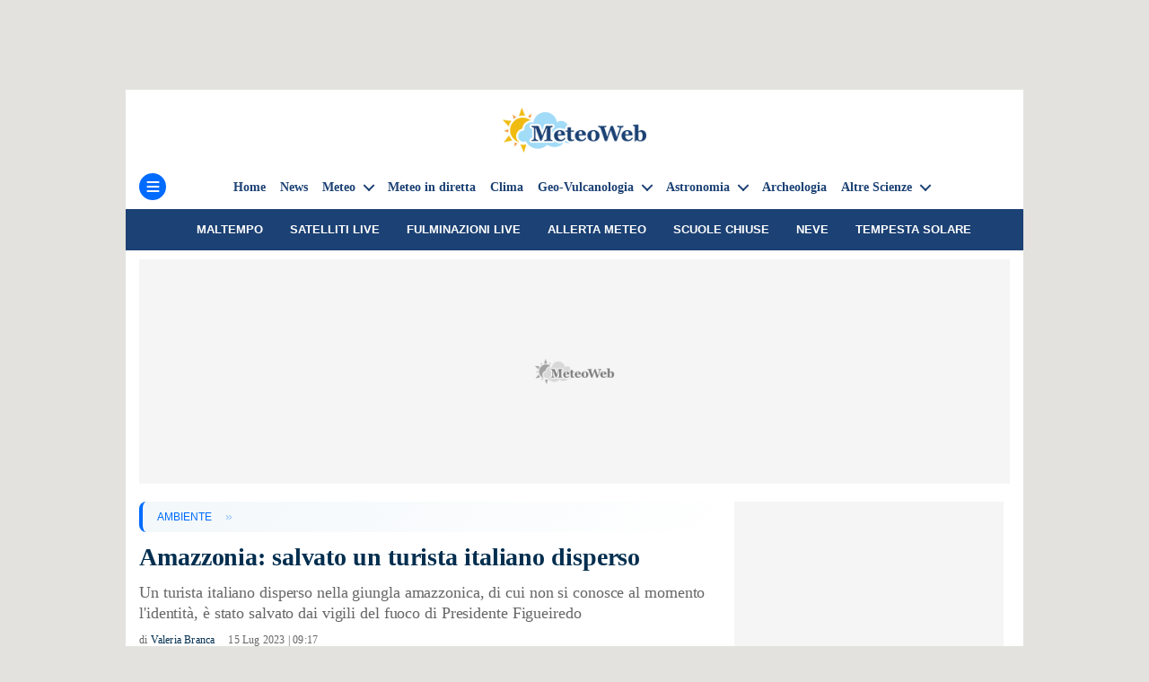

--- FILE ---
content_type: text/html; charset=UTF-8
request_url: https://www.meteoweb.eu/2023/07/amazzonia-salvato-un-turista-italiano-disperso/1001272607/
body_size: 24383
content:
<!DOCTYPE html><html class="no-js" lang="it-IT"><head><meta charset="UTF-8"><meta name="viewport" content="width=device-width, initial-scale=1.0" ><link rel="profile" href="https://gmpg.org/xfn/11">
 <script data-no-optimize="1" type="text/javascript">!function(){"use strict";var t,e,o=(t=function(t){function e(t){return(e="function"==typeof Symbol&&"symbol"==typeof Symbol.iterator?function(t){return typeof t}:function(t){return t&&"function"==typeof Symbol&&t.constructor===Symbol&&t!==Symbol.prototype?"symbol":typeof t})(t)}t.exports=function(){for(var t,o,n=[],r=window,a=r;a;){try{if(a.frames.__tcfapiLocator){t=a;break}}catch(t){}if(a===r.top)break;a=a.parent}t||(function t(){var e=r.document,o=!!r.frames.__tcfapiLocator;if(!o)if(e.body){var n=e.createElement("iframe");n.style.cssText="display:none",n.name="__tcfapiLocator",e.body.appendChild(n)}else setTimeout(t,5);return!o}(),r.__tcfapi=function(){for(var t=arguments.length,e=new Array(t),r=0;r<t;r++)e[r]=arguments[r];if(!e.length)return n;"setGdprApplies"===e[0]?e.length>3&&2===parseInt(e[1],10)&&"boolean"==typeof e[3]&&(o=e[3],"function"==typeof e[2]&&e[2]("set",!0)):"ping"===e[0]?"function"==typeof e[2]&&e[2]({gdprApplies:o,cmpLoaded:!1,cmpStatus:"stub"}):n.push(e)},r.addEventListener("message",(function(t){var o="string"==typeof t.data,n={};if(o)try{n=JSON.parse(t.data)}catch(t){}else n=t.data;var r="object"===e(n)&&null!==n?n.__tcfapiCall:null;r&&window.__tcfapi(r.command,r.version,(function(e,n){var a={__tcfapiReturn:{returnValue:e,success:n,callId:r.callId}};t&&t.source&&t.source.postMessage&&t.source.postMessage(o?JSON.stringify(a):a,"*")}),r.parameter)}),!1))}},t(e={exports:{}}),e.exports);o()}();</script> <script data-no-optimize="1" type="text/javascript">//
		window.dataLayer = window.dataLayer || [];
		window.gtag = window.gtag || function(){ dataLayer.push(arguments); };
		window.consentCallbackQueue = window.consentCallbackQueue || [];
		gtag('consent', 'default', {
			'ad_storage': 'denied',
			'analytics_storage': 'denied',
			'functionality_storage': 'denied',
			'personalization_storage': 'denied',
			'security_storage': 'denied',
			'ad_user_data': 'denied',
			'ad_personalization': 'denied',
			'wait_for_update': 1500
		});
		gtag('set', 'ads_data_redaction', true);
		gtag('set', 'url_passthrough', true);
		(function(){
			const s={adStorage:{storageName:"ad_storage",serialNumber:0},analyticsStorage:{storageName:"analytics_storage",serialNumber:1},functionalityStorage:{storageName:"functionality_storage",serialNumber:2},personalizationStorage:{storageName:"personalization_storage",serialNumber:3},securityStorage:{storageName:"security_storage",serialNumber:4},adUserData:{storageName:"ad_user_data",serialNumber:5},adPersonalization:{storageName:"ad_personalization",serialNumber:6}};let c=localStorage.getItem("__lxG__consent__v2");if(c){c=JSON.parse(c);if(c&&c.cls_val)c=c.cls_val;if(c)c=c.split("|");if(c&&c.length&&typeof c[14]!==undefined){c=c[14].split("").map(e=>e-0);if(c.length){let t={};Object.values(s).sort((e,t)=>e.serialNumber-t.serialNumber).forEach(e=>{t[e.storageName]=c[e.serialNumber]?"granted":"denied"});gtag("consent","update",t)}}}
			if(Math.random() < 0.05) {if (window.dataLayer && (window.dataLayer.some(e => e[0] === 'js' && e[1] instanceof Date) || window.dataLayer.some(e => e['event'] === 'gtm.js' && e['gtm.start'] == true ))) {document.head.appendChild(document.createElement('img')).src = "//clickiocdn.com/utr/gtag/?sid=221263";}}
		})();
		//</script> <script async type="text/javascript" src="//clickiocmp.com/t/consent_221263.js" data-no-optimize="1"></script> <script type="text/javascript" src="https://www.meteoweb.eu/wp-content/themes/meteoweb_theme/js/current-device.min.js" data-no-optimize="1"></script> <script defer type="text/javascript" src="https://cdnjs.cloudflare.com/ajax/libs/lodash.js/4.17.21/lodash.min.js" data-no-optimize="1"></script> <meta name='robots' content='max-image-preview:large' /><title>Amazzonia: salvato un turista italiano disperso</title><meta name="description" content="Nella giungla amazzonica, è stato salvato un turista italiano che era disperso da mercoledì scorso, non si conosce l&#039;identità" /><link rel="canonical" href="https://www.meteoweb.eu/2023/07/amazzonia-salvato-un-turista-italiano-disperso/1001272607/" /><meta property="og:locale" content="it_IT" /><meta property="og:type" content="article" /><meta property="og:title" content="Amazzonia: salvato un turista italiano disperso" /><meta property="og:description" content="Nella giungla amazzonica, è stato salvato un turista italiano che era disperso da mercoledì scorso, non si conosce l&#039;identità" /><meta property="og:url" content="https://www.meteoweb.eu/2023/07/amazzonia-salvato-un-turista-italiano-disperso/1001272607/" /><meta property="og:site_name" content="MeteoWeb" /><meta property="article:publisher" content="https://www.facebook.com/meteoweb" /><meta property="article:author" content="https://www.facebook.com/valeriabranca83/" /><meta property="article:published_time" content="2023-07-15T07:17:18+00:00" /><meta property="og:image" content="https://www.meteoweb.eu/wp-content/uploads/2023/07/amazzonia-Colombia.jpg" /><meta property="og:image:width" content="810" /><meta property="og:image:height" content="486" /><meta property="og:image:type" content="image/jpeg" /><meta name="author" content="Valeria Branca" /><meta name="twitter:card" content="summary_large_image" /><meta name="twitter:creator" content="@MeteoWeb_eu" /><meta name="twitter:site" content="@MeteoWeb_eu" /><link rel='dns-prefetch' href='//imasdk.googleapis.com' /><link rel='dns-prefetch' href='//www.google-analytics.com' /><link rel='dns-prefetch' href='//www.googletagservices.com' /><link rel='dns-prefetch' href='//www.googletagmanager.com' /><link rel='dns-prefetch' href='//region1.analytics.google.com' /><link rel='dns-prefetch' href='//cns.clickiocdn.com' /><link rel='dns-prefetch' href='//clickiocdn.com' /><link rel='dns-prefetch' href='//clickiocmp.com' /><link rel='dns-prefetch' href='//pbstck.com' /><link rel='dns-prefetch' href='//boot.pbstck.com' /><link rel='dns-prefetch' href='//cdn-adm.pbstck.com' /><link rel='dns-prefetch' href='//cdnjs.cloudflare.com' /><link rel='dns-prefetch' href='//cloudflare.com' /><link rel='dns-prefetch' href='//securepubads.g.doubleclick.net' /><link rel='dns-prefetch' href='//pubads.g.doubleclick.net' /><link rel='dns-prefetch' href='//pagead2.googlesyndication.com' /><link rel='dns-prefetch' href='//sb.scorecardresearch.com' /><link rel='dns-prefetch' href='//adservice.google.com' /><link rel='dns-prefetch' href='//www.seedtag.com' /><link rel='dns-prefetch' href='//t.seedtag.com' /><link rel='dns-prefetch' href='//config.seedtag.com' /><link rel='dns-prefetch' href='//mv.outbrain.com' /><link rel='dns-prefetch' href='//widgets.outbrain.com' /><link rel='dns-prefetch' href='//cdn.unblockia.com' /><link rel='preconnect' href='https://meteo.meteoweb.eu' /><link rel='preconnect' href='https://clickiocmp.com' /><link rel='preconnect' href='https://www.googletagmanager.com' /><link rel='preconnect' href='https://region1.analytics.google.com' /><link rel='preconnect' href='https://boot.pbstck.com' /><link rel='preconnect' href='https://cdn-adm.pbstck.com' /><link rel='preconnect' href='https://cdnjs.cloudflare.com' /><link rel='preconnect' href='https://t.seedtag.com' /><link rel='preconnect' href='https://widgets.outbrain.com' /><link rel='preconnect' href='https://cdn.unblockia.com' /><link rel="alternate" type="application/rss+xml" title="MeteoWeb &raquo; Feed" href="https://www.meteoweb.eu/feed/" /><style id='wp-img-auto-sizes-contain-inline-css'>img:is([sizes=auto i],[sizes^="auto," i]){contain-intrinsic-size:3000px 1500px}
/*# sourceURL=wp-img-auto-sizes-contain-inline-css */</style><link data-optimized="2" rel="stylesheet" href="https://www.meteoweb.eu/wp-content/litespeed/css/d594a83bcf13faf4dd15b54a97eeaba5.css?ver=59331" /><style id='classic-theme-styles-inline-css'>/*! This file is auto-generated */
.wp-block-button__link{color:#fff;background-color:#32373c;border-radius:9999px;box-shadow:none;text-decoration:none;padding:calc(.667em + 2px) calc(1.333em + 2px);font-size:1.125em}.wp-block-file__button{background:#32373c;color:#fff;text-decoration:none}
/*# sourceURL=/wp-includes/css/classic-themes.min.css */</style> <script src="https://www.meteoweb.eu/wp-includes/js/jquery/jquery.min.js?ver=3.7.1" id="jquery-core-js"></script> <script data-no-optimize="1" type="module" src="/Notifiche/service_worker.php?v108"></script> <script src="[data-uri]" defer></script>  <script type="application/ld+json" class="saswp-schema-markup-output">[{"@context":"https:\/\/schema.org\/","@graph":[{"@context":"https:\/\/schema.org\/","@type":"SiteNavigationElement","@id":"https:\/\/www.meteoweb.eu\/#home","name":"Home","url":"https:\/\/www.meteoweb.eu\/"},{"@context":"https:\/\/schema.org\/","@type":"SiteNavigationElement","@id":"https:\/\/www.meteoweb.eu\/#news","name":"News","url":"https:\/\/www.meteoweb.eu\/news\/"},{"@context":"https:\/\/schema.org\/","@type":"SiteNavigationElement","@id":"https:\/\/www.meteoweb.eu\/#news-meteo","name":"News Meteo","url":"https:\/\/www.meteoweb.eu\/meteo\/"},{"@context":"https:\/\/schema.org\/","@type":"SiteNavigationElement","@id":"https:\/\/www.meteoweb.eu\/#fenomeni-estremi","name":"Fenomeni estremi","url":"https:\/\/www.meteoweb.eu\/meteo\/fenomeni-estremi\/"},{"@context":"https:\/\/schema.org\/","@type":"SiteNavigationElement","@id":"https:\/\/www.meteoweb.eu\/#meteo-mare-e-venti","name":"Meteo Mare e Venti","url":"https:\/\/www.meteoweb.eu\/meteo\/mari-venti\/"},{"@context":"https:\/\/schema.org\/","@type":"SiteNavigationElement","@id":"https:\/\/www.meteoweb.eu\/#meteo-nel-mondo","name":"Meteo nel Mondo","url":"https:\/\/www.meteoweb.eu\/meteo\/il-meteo-nel-mondo\/"},{"@context":"https:\/\/schema.org\/","@type":"SiteNavigationElement","@id":"https:\/\/www.meteoweb.eu\/#meteo-weekend","name":"Meteo Weekend","url":"https:\/\/www.meteoweb.eu\/meteo\/previsioni-weekend\/"},{"@context":"https:\/\/schema.org\/","@type":"SiteNavigationElement","@id":"https:\/\/www.meteoweb.eu\/#meteo-a-lungo-termine","name":"Meteo a lungo termine","url":"https:\/\/www.meteoweb.eu\/meteo\/previsioni-meteo-a-lungo-termine\/"},{"@context":"https:\/\/schema.org\/","@type":"SiteNavigationElement","@id":"https:\/\/www.meteoweb.eu\/#previsioni-meteo-stagionali","name":"Previsioni Meteo Stagionali","url":"https:\/\/www.meteoweb.eu\/meteo\/previsioni-meteo-stagionali\/"},{"@context":"https:\/\/schema.org\/","@type":"SiteNavigationElement","@id":"https:\/\/www.meteoweb.eu\/#primavera","name":"Primavera","url":"https:\/\/www.meteoweb.eu\/meteo\/previsioni-meteo-stagionali\/primavera\/"},{"@context":"https:\/\/schema.org\/","@type":"SiteNavigationElement","@id":"https:\/\/www.meteoweb.eu\/#estate","name":"Estate","url":"https:\/\/www.meteoweb.eu\/meteo\/previsioni-meteo-stagionali\/estate\/"},{"@context":"https:\/\/schema.org\/","@type":"SiteNavigationElement","@id":"https:\/\/www.meteoweb.eu\/#autunno","name":"Autunno","url":"https:\/\/www.meteoweb.eu\/meteo\/previsioni-meteo-stagionali\/autunno\/"},{"@context":"https:\/\/schema.org\/","@type":"SiteNavigationElement","@id":"https:\/\/www.meteoweb.eu\/#inverno","name":"Inverno","url":"https:\/\/www.meteoweb.eu\/meteo\/previsioni-meteo-stagionali\/inverno\/"},{"@context":"https:\/\/schema.org\/","@type":"SiteNavigationElement","@id":"https:\/\/www.meteoweb.eu\/#meteo-didattica","name":"Meteo didattica","url":"https:\/\/www.meteoweb.eu\/meteo\/meteo-didattica-meteo\/"},{"@context":"https:\/\/schema.org\/","@type":"SiteNavigationElement","@id":"https:\/\/www.meteoweb.eu\/#meteo-film","name":"Meteo Film","url":"https:\/\/www.meteoweb.eu\/meteo\/meteo-film\/"},{"@context":"https:\/\/schema.org\/","@type":"SiteNavigationElement","@id":"https:\/\/www.meteoweb.eu\/#previsioni-meteo","name":"Previsioni Meteo","url":"https:\/\/www.meteoweb.eu\/previsioni-meteo\/"},{"@context":"https:\/\/schema.org\/","@type":"SiteNavigationElement","@id":"https:\/\/www.meteoweb.eu\/#nord-italia","name":"Nord Italia","url":"https:\/\/www.meteoweb.eu\/previsioni-meteo\/nord-italia\/"},{"@context":"https:\/\/schema.org\/","@type":"SiteNavigationElement","@id":"https:\/\/www.meteoweb.eu\/#piemonte","name":"Piemonte","url":"https:\/\/www.meteoweb.eu\/previsioni-meteo\/piemonte\/"},{"@context":"https:\/\/schema.org\/","@type":"SiteNavigationElement","@id":"https:\/\/www.meteoweb.eu\/#emilia-romagna","name":"Emilia-Romagna","url":"https:\/\/www.meteoweb.eu\/previsioni-meteo\/emilia-romagna\/"},{"@context":"https:\/\/schema.org\/","@type":"SiteNavigationElement","@id":"https:\/\/www.meteoweb.eu\/#lombardia","name":"Lombardia","url":"https:\/\/www.meteoweb.eu\/previsioni-meteo\/lombardia\/"},{"@context":"https:\/\/schema.org\/","@type":"SiteNavigationElement","@id":"https:\/\/www.meteoweb.eu\/#friuli-venezia-giulia","name":"Friuli-Venezia Giulia","url":"https:\/\/www.meteoweb.eu\/previsioni-meteo\/friuli-venezia-giulia\/"},{"@context":"https:\/\/schema.org\/","@type":"SiteNavigationElement","@id":"https:\/\/www.meteoweb.eu\/#liguria","name":"Liguria","url":"https:\/\/www.meteoweb.eu\/previsioni-meteo\/liguria\/"},{"@context":"https:\/\/schema.org\/","@type":"SiteNavigationElement","@id":"https:\/\/www.meteoweb.eu\/#trentino-alto-adige","name":"Trentino-Alto Adige","url":"https:\/\/www.meteoweb.eu\/previsioni-meteo\/trentino-alto-adige\/"},{"@context":"https:\/\/schema.org\/","@type":"SiteNavigationElement","@id":"https:\/\/www.meteoweb.eu\/#valle-daosta","name":"Valle d\u2019Aosta","url":"https:\/\/www.meteoweb.eu\/previsioni-meteo\/valle-d-aosta\/"},{"@context":"https:\/\/schema.org\/","@type":"SiteNavigationElement","@id":"https:\/\/www.meteoweb.eu\/#veneto","name":"Veneto","url":"https:\/\/www.meteoweb.eu\/previsioni-meteo\/veneto\/"},{"@context":"https:\/\/schema.org\/","@type":"SiteNavigationElement","@id":"https:\/\/www.meteoweb.eu\/#centro-italia","name":"Centro Italia","url":"https:\/\/www.meteoweb.eu\/previsioni-meteo\/centro-italia\/"},{"@context":"https:\/\/schema.org\/","@type":"SiteNavigationElement","@id":"https:\/\/www.meteoweb.eu\/#lazio","name":"Lazio","url":"https:\/\/www.meteoweb.eu\/meteo\/lazio\/"},{"@context":"https:\/\/schema.org\/","@type":"SiteNavigationElement","@id":"https:\/\/www.meteoweb.eu\/#marche","name":"Marche","url":"https:\/\/www.meteoweb.eu\/meteo\/marche\/"},{"@context":"https:\/\/schema.org\/","@type":"SiteNavigationElement","@id":"https:\/\/www.meteoweb.eu\/#toscana","name":"Toscana","url":"https:\/\/www.meteoweb.eu\/previsioni-meteo\/toscana\/"},{"@context":"https:\/\/schema.org\/","@type":"SiteNavigationElement","@id":"https:\/\/www.meteoweb.eu\/#umbria","name":"Umbria","url":"https:\/\/www.meteoweb.eu\/previsioni-meteo\/umbria\/"},{"@context":"https:\/\/schema.org\/","@type":"SiteNavigationElement","@id":"https:\/\/www.meteoweb.eu\/#abruzzo","name":"Abruzzo","url":"https:\/\/www.meteoweb.eu\/previsioni-meteo\/abruzzo\/"},{"@context":"https:\/\/schema.org\/","@type":"SiteNavigationElement","@id":"https:\/\/www.meteoweb.eu\/#sud-italia-e-isole","name":"Sud Italia e Isole","url":"https:\/\/www.meteoweb.eu\/previsioni-meteo\/sud-italia-e-isole\/"},{"@context":"https:\/\/schema.org\/","@type":"SiteNavigationElement","@id":"https:\/\/www.meteoweb.eu\/#campania","name":"Campania","url":"https:\/\/www.meteoweb.eu\/previsioni-meteo\/campania\/"},{"@context":"https:\/\/schema.org\/","@type":"SiteNavigationElement","@id":"https:\/\/www.meteoweb.eu\/#basilicata","name":"Basilicata","url":"https:\/\/www.meteoweb.eu\/previsioni-meteo\/basilicata\/"},{"@context":"https:\/\/schema.org\/","@type":"SiteNavigationElement","@id":"https:\/\/www.meteoweb.eu\/#molise","name":"Molise","url":"https:\/\/www.meteoweb.eu\/previsioni-meteo\/molise\/"},{"@context":"https:\/\/schema.org\/","@type":"SiteNavigationElement","@id":"https:\/\/www.meteoweb.eu\/#calabria","name":"Calabria","url":"https:\/\/www.meteoweb.eu\/previsioni-meteo\/calabria\/"},{"@context":"https:\/\/schema.org\/","@type":"SiteNavigationElement","@id":"https:\/\/www.meteoweb.eu\/#puglia","name":"Puglia","url":"https:\/\/www.meteoweb.eu\/previsioni-meteo\/puglia\/"},{"@context":"https:\/\/schema.org\/","@type":"SiteNavigationElement","@id":"https:\/\/www.meteoweb.eu\/#sicilia","name":"Sicilia","url":"https:\/\/www.meteoweb.eu\/previsioni-meteo\/sicilia\/"},{"@context":"https:\/\/schema.org\/","@type":"SiteNavigationElement","@id":"https:\/\/www.meteoweb.eu\/#sardegna","name":"Sardegna","url":"https:\/\/www.meteoweb.eu\/previsioni-meteo\/sardegna\/"},{"@context":"https:\/\/schema.org\/","@type":"SiteNavigationElement","@id":"https:\/\/www.meteoweb.eu\/#satelliti","name":"Satelliti","url":"https:\/\/www.meteoweb.eu\/diretta-meteo\/satelliti-meteo\/"},{"@context":"https:\/\/schema.org\/","@type":"SiteNavigationElement","@id":"https:\/\/www.meteoweb.eu\/#satelliti-animati","name":"Satelliti animati","url":"https:\/\/www.meteoweb.eu\/diretta-meteo\/i-satelliti-meteo-animati\/"},{"@context":"https:\/\/schema.org\/","@type":"SiteNavigationElement","@id":"https:\/\/www.meteoweb.eu\/#situazione","name":"Situazione","url":"https:\/\/www.meteoweb.eu\/diretta-meteo\/situazione-meteo\/"},{"@context":"https:\/\/schema.org\/","@type":"SiteNavigationElement","@id":"https:\/\/www.meteoweb.eu\/#fulmini-e-temporali","name":"Fulmini e temporali","url":"https:\/\/www.meteoweb.eu\/diretta-meteo\/fulmini-e-temporali-in-diretta\/"},{"@context":"https:\/\/schema.org\/","@type":"SiteNavigationElement","@id":"https:\/\/www.meteoweb.eu\/#radar","name":"Radar","url":"https:\/\/www.meteoweb.eu\/diretta-meteo\/radar-meteo-italia\/"},{"@context":"https:\/\/schema.org\/","@type":"SiteNavigationElement","@id":"https:\/\/www.meteoweb.eu\/#mari-e-venti","name":"Mari e venti","url":"https:\/\/www.meteoweb.eu\/diretta-meteo\/mari-e-venti\/"},{"@context":"https:\/\/schema.org\/","@type":"SiteNavigationElement","@id":"https:\/\/www.meteoweb.eu\/#meteo-america","name":"Meteo America","url":"https:\/\/www.meteoweb.eu\/diretta-meteo\/meteo-america\/"},{"@context":"https:\/\/schema.org\/","@type":"SiteNavigationElement","@id":"https:\/\/www.meteoweb.eu\/#scala-saffir-simpson","name":"Scala Saffir-Simpson","url":"https:\/\/www.meteoweb.eu\/diretta-meteo\/uragani-la-scala-saffir-simpson\/"},{"@context":"https:\/\/schema.org\/","@type":"SiteNavigationElement","@id":"https:\/\/www.meteoweb.eu\/#indice-di-calore","name":"Indice di calore","url":"https:\/\/www.meteoweb.eu\/diretta-meteo\/indice-di-calore\/"},{"@context":"https:\/\/schema.org\/","@type":"SiteNavigationElement","@id":"https:\/\/www.meteoweb.eu\/#il-sole-in-diretta","name":"Il sole in diretta","url":"https:\/\/www.meteoweb.eu\/diretta-meteo\/il-sole-in-tempo-reale\/"},{"@context":"https:\/\/schema.org\/","@type":"SiteNavigationElement","@id":"https:\/\/www.meteoweb.eu\/#glossario-meteo","name":"Glossario Meteo","url":"https:\/\/www.meteoweb.eu\/glossario\/"},{"@context":"https:\/\/schema.org\/","@type":"SiteNavigationElement","@id":"https:\/\/www.meteoweb.eu\/#climatologia","name":"Climatologia","url":"https:\/\/www.meteoweb.eu\/climatologia\/"},{"@context":"https:\/\/schema.org\/","@type":"SiteNavigationElement","@id":"https:\/\/www.meteoweb.eu\/#clima-in-italia","name":"Clima in Italia","url":"https:\/\/www.meteoweb.eu\/climatologia\/clima-italia\/"},{"@context":"https:\/\/schema.org\/","@type":"SiteNavigationElement","@id":"https:\/\/www.meteoweb.eu\/#clima-in-europa","name":"Clima in Europa","url":"https:\/\/www.meteoweb.eu\/climatologia\/clima-europa\/"},{"@context":"https:\/\/schema.org\/","@type":"SiteNavigationElement","@id":"https:\/\/www.meteoweb.eu\/#clima-nei-paesi-del-mondo","name":"Clima nei Paesi del Mondo","url":"https:\/\/www.meteoweb.eu\/climatologia\/il-clima-nei-paesi-del-mondo\/"},{"@context":"https:\/\/schema.org\/","@type":"SiteNavigationElement","@id":"https:\/\/www.meteoweb.eu\/#geologia","name":"Geologia","url":"https:\/\/www.meteoweb.eu\/geovulcanologia\/geologia\/"},{"@context":"https:\/\/schema.org\/","@type":"SiteNavigationElement","@id":"https:\/\/www.meteoweb.eu\/#tsunami-italiani","name":"Tsunami Italiani","url":"https:\/\/www.meteoweb.eu\/geovulcanologia\/tsunami-italiani\/"},{"@context":"https:\/\/schema.org\/","@type":"SiteNavigationElement","@id":"https:\/\/www.meteoweb.eu\/#tsunami-nel-mondo","name":"Tsunami nel mondo","url":"https:\/\/www.meteoweb.eu\/geovulcanologia\/tsunami-mondo\/"},{"@context":"https:\/\/schema.org\/","@type":"SiteNavigationElement","@id":"https:\/\/www.meteoweb.eu\/#astronomia","name":"Astronomia","url":"https:\/\/www.meteoweb.eu\/astronomia\/"},{"@context":"https:\/\/schema.org\/","@type":"SiteNavigationElement","@id":"https:\/\/www.meteoweb.eu\/#astrofisica","name":"Astrofisica","url":"https:\/\/www.meteoweb.eu\/astronomia\/astrofisica\/"},{"@context":"https:\/\/schema.org\/","@type":"SiteNavigationElement","@id":"https:\/\/www.meteoweb.eu\/#astronautica","name":"Astronautica","url":"https:\/\/www.meteoweb.eu\/astronomia\/astronautica\/"},{"@context":"https:\/\/schema.org\/","@type":"SiteNavigationElement","@id":"https:\/\/www.meteoweb.eu\/#calendario-lunare","name":"Calendario Lunare","url":"https:\/\/www.meteoweb.eu\/calendario-lunare\/"},{"@context":"https:\/\/schema.org\/","@type":"SiteNavigationElement","@id":"https:\/\/www.meteoweb.eu\/#spazio","name":"Spazio","url":"https:\/\/www.meteoweb.eu\/spazio\/"},{"@context":"https:\/\/schema.org\/","@type":"SiteNavigationElement","@id":"https:\/\/www.meteoweb.eu\/#energia","name":"Energia","url":"https:\/\/www.meteoweb.eu\/energia\/"},{"@context":"https:\/\/schema.org\/","@type":"SiteNavigationElement","@id":"https:\/\/www.meteoweb.eu\/#energia-elettrica","name":"Energia elettrica","url":"https:\/\/www.meteoweb.eu\/energia\/energia-elettrica\/"},{"@context":"https:\/\/schema.org\/","@type":"SiteNavigationElement","@id":"https:\/\/www.meteoweb.eu\/#energia-nucleare","name":"Energia nucleare","url":"https:\/\/www.meteoweb.eu\/energia\/energia-nucleare\/"},{"@context":"https:\/\/schema.org\/","@type":"SiteNavigationElement","@id":"https:\/\/www.meteoweb.eu\/#energia-oscura","name":"Energia oscura","url":"https:\/\/www.meteoweb.eu\/energia\/energia-oscura\/"},{"@context":"https:\/\/schema.org\/","@type":"SiteNavigationElement","@id":"https:\/\/www.meteoweb.eu\/#energia-solare","name":"Energia solare","url":"https:\/\/www.meteoweb.eu\/energia\/energia-solare\/"},{"@context":"https:\/\/schema.org\/","@type":"SiteNavigationElement","@id":"https:\/\/www.meteoweb.eu\/#geotermia","name":"Geotermia","url":"https:\/\/www.meteoweb.eu\/energia\/geotermia\/"},{"@context":"https:\/\/schema.org\/","@type":"SiteNavigationElement","@id":"https:\/\/www.meteoweb.eu\/#archeologia","name":"Archeologia","url":"https:\/\/www.meteoweb.eu\/altre-scienze\/archeologia\/"},{"@context":"https:\/\/schema.org\/","@type":"SiteNavigationElement","@id":"https:\/\/www.meteoweb.eu\/#palentologia","name":"Palentologia","url":"https:\/\/www.meteoweb.eu\/paleontologia\/"},{"@context":"https:\/\/schema.org\/","@type":"SiteNavigationElement","@id":"https:\/\/www.meteoweb.eu\/#geografia","name":"Geografia","url":"https:\/\/www.meteoweb.eu\/altre-scienze\/geografia\/"},{"@context":"https:\/\/schema.org\/","@type":"SiteNavigationElement","@id":"https:\/\/www.meteoweb.eu\/#demografia","name":"Demografia","url":"https:\/\/www.meteoweb.eu\/demografia\/"},{"@context":"https:\/\/schema.org\/","@type":"SiteNavigationElement","@id":"https:\/\/www.meteoweb.eu\/#ambiente","name":"Ambiente","url":"https:\/\/www.meteoweb.eu\/ambiente\/"},{"@context":"https:\/\/schema.org\/","@type":"SiteNavigationElement","@id":"https:\/\/www.meteoweb.eu\/#tecnologia","name":"Tecnologia","url":"https:\/\/www.meteoweb.eu\/altre-scienze\/tecnologia\/"},{"@context":"https:\/\/schema.org\/","@type":"SiteNavigationElement","@id":"https:\/\/www.meteoweb.eu\/#viaggi-e-turismo","name":"Viaggi e turismo","url":"https:\/\/www.meteoweb.eu\/viaggi-turismo\/"},{"@context":"https:\/\/schema.org\/","@type":"SiteNavigationElement","@id":"https:\/\/www.meteoweb.eu\/#oltre-la-scienza","name":"Oltre la scienza","url":"https:\/\/www.meteoweb.eu\/oltre-la-scienza\/"},{"@context":"https:\/\/schema.org\/","@type":"SiteNavigationElement","@id":"https:\/\/www.meteoweb.eu\/#foto","name":"Foto","url":"https:\/\/www.meteoweb.eu\/foto\/"},{"@context":"https:\/\/schema.org\/","@type":"SiteNavigationElement","@id":"https:\/\/www.meteoweb.eu\/#video","name":"Video","url":"https:\/\/www.meteoweb.eu\/video\/"},{"@context":"https:\/\/schema.org\/","@type":"SiteNavigationElement","@id":"https:\/\/www.meteoweb.eu\/#scrivi-alla-redazione","name":"Scrivi alla redazione","url":"https:\/\/www.meteoweb.eu\/mailto:info@meteoweb.it"}]},

{"@context":"https:\/\/schema.org\/","@type":"BreadcrumbList","@id":"https:\/\/www.meteoweb.eu\/2023\/07\/amazzonia-salvato-un-turista-italiano-disperso\/1001272607\/#breadcrumb","itemListElement":[{"@type":"ListItem","position":1,"item":{"@id":"https:\/\/www.meteoweb.eu","name":"MeteoWeb"}},{"@type":"ListItem","position":2,"item":{"@id":"https:\/\/www.meteoweb.eu\/ambiente\/","name":"AMBIENTE"}},{"@type":"ListItem","position":3,"item":{"@id":"https:\/\/www.meteoweb.eu\/2023\/07\/amazzonia-salvato-un-turista-italiano-disperso\/1001272607\/","name":"Amazzonia: salvato un turista italiano disperso"}}]},

{"@context":"https:\/\/schema.org\/","@type":"NewsArticle","@id":"https:\/\/www.meteoweb.eu\/2023\/07\/amazzonia-salvato-un-turista-italiano-disperso\/1001272607\/#newsarticle","url":"https:\/\/www.meteoweb.eu\/2023\/07\/amazzonia-salvato-un-turista-italiano-disperso\/1001272607\/","headline":"Amazzonia: salvato un turista italiano disperso","mainEntityOfPage":"https:\/\/www.meteoweb.eu\/2023\/07\/amazzonia-salvato-un-turista-italiano-disperso\/1001272607\/","datePublished":"2023-07-15T09:17:18+02:00","dateModified":"2023-07-15T09:17:18+02:00","description":"Un turista italiano disperso nella giungla amazzonica, di cui non si conosce al momento l'identit\u00e0, \u00e8 stato salvato dai vigili del fuoco di Presidente Figueiredo","articleSection":["AMBIENTE","NEWS"],"articleBody":"Un turista italiano disperso nella giungla amazzonica da mercoled\u00ec scorso \u00e8 stato localizzato dalle autorit\u00e0 locali. La notizia \u00e8 stata resa nota da fonti ufficiali. Non si conosce al momento l'identit\u00e0 del turista, ma secondo i portavoce dei vigili del fuoco di Presidente Figueiredo, una citt\u00e0 a circa 150 chilometri a sud del confine con la Colombia, \u00e8 stato individuato nel mezzo della giungla \"in uno stato di confusione\".    Nonostante sia provato e indebolito, le sue condizioni sono apparse nuove ed \u00e8 stato trasferito in un ospedale a Presidente Figueiredo per sottoporsi a test, come hanno annunciato le autorit\u00e0. La citt\u00e0 conta circa 25.000 abitanti e negli ultimi anni \u00e8 diventata meta del turismo d'avventura, oggi una delle principali attivit\u00e0 economiche della zona","keywords":["Amazzonia"," Colombia"," foresta amazzonica"," "],"name":"Amazzonia: salvato un turista italiano disperso","thumbnailUrl":"https:\/\/www.meteoweb.eu\/wp-content\/uploads\/2023\/07\/amazzonia-Colombia-150x150.jpg","wordCount":"122","timeRequired":"PT32S","author":{"@type":"Person","name":"Valeria Branca","description":"Nata a Reggio Calabria il 18 Giugno 1983, lavora nel campo della comunicazione digitale dal 2012 e ha un master in Mediazione familiare. Laureata in Teorie della Comunicazione e dei Linguaggi presso l\u2019Universit\u00e0 degli studi di Messina, ha collaborato con diverse realt\u00e0 anche come redattore e copywriter. E\u2019 appassionata di viaggi, geologia, scienze naturali e astronomia e ha lavorato come animatore digitale in una scuola a Soverato in un progetto nazionale contro il cyberbullismo.","url":"https:\/\/www.meteoweb.eu\/author\/valeria-branca\/","sameAs":["https:\/\/www.meteoweb.eu\/","https:\/\/www.facebook.com\/valeriabranca83\/","https:\/\/www.instagram.com\/valeria_branca83\/","https:\/\/www.linkedin.com\/in\/valeria-branca-8860017b\/"]},"editor":{"@type":"Person","name":"Valeria Branca","description":"Nata a Reggio Calabria il 18 Giugno 1983, lavora nel campo della comunicazione digitale dal 2012 e ha un master in Mediazione familiare. Laureata in Teorie della Comunicazione e dei Linguaggi presso l\u2019Universit\u00e0 degli studi di Messina, ha collaborato con diverse realt\u00e0 anche come redattore e copywriter. E\u2019 appassionata di viaggi, geologia, scienze naturali e astronomia e ha lavorato come animatore digitale in una scuola a Soverato in un progetto nazionale contro il cyberbullismo.","url":"https:\/\/www.meteoweb.eu\/author\/valeria-branca\/","sameAs":["https:\/\/www.meteoweb.eu\/","https:\/\/www.facebook.com\/valeriabranca83\/","https:\/\/www.instagram.com\/valeria_branca83\/","https:\/\/www.linkedin.com\/in\/valeria-branca-8860017b\/"]},"publisher":{"@type":"Organization","name":"MeteoWeb","url":"https:\/\/www.meteoweb.eu","logo":{"@type":"ImageObject","url":"https:\/\/www.meteoweb.eu\/wp-content\/uploads\/2021\/03\/meteoweb_logo_191x60.png","width":191,"height":60}},"image":{"@type":"ImageObject","url":"https:\/\/www.meteoweb.eu\/wp-content\/uploads\/2023\/07\/amazzonia-Colombia.jpg","width":810,"height":486}}]</script> <style id="custom-background-css">body.custom-background { background-color: #ffffff; }</style><link rel="amphtml" href="https://www.meteoweb.eu/2023/07/amazzonia-salvato-un-turista-italiano-disperso/1001272607/?amp=1"><link rel="icon" href="https://www.meteoweb.eu/wp-content/uploads/2016/03/Favicon.png" sizes="32x32" /><link rel="icon" href="https://www.meteoweb.eu/wp-content/uploads/2016/03/Favicon.png" sizes="192x192" /><link rel="apple-touch-icon" href="https://www.meteoweb.eu/wp-content/uploads/2016/03/Favicon.png" /><meta name="msapplication-TileImage" content="https://www.meteoweb.eu/wp-content/uploads/2016/03/Favicon.png" /><meta property="fb:app_id" content="1726269411503782" /><meta name="google-site-verification" content="eS3sdyPg7mau5ox0G__UFUlKA-I-sZS5MdrWWyjSpcM" /><meta name="pbstck_context:publisher" content="cw"><meta name="pbstck_context:website" content="mw"/><meta name="pbstck_context:device" content="desktop"/><meta name="pbstck_context:section" content="altro"/> <script defer src="[data-uri]" defer></script> <script defer src="https://boot.pbstck.com/v1/adm/2b341ad2-a826-46bf-a75a-5e3764470430" data-no-optimize="1"></script> <script defer type="text/clickiocmp" data-clickio-cmp-paywall-subscribed="0" src="https://cdn.unblockia.com/h.js" data-no-optimize="1"></script> <script defer type="text/javascript" src='https://cdn.adkaora.space/sportnetwork/generic/prod/adk-init.js' data-version="v3"></script> <script async type="text/javascript" data-no-optimize="1">// Outbrain: Funzione per caricare il widget di Outbrain
function loadOutbrain() {
    const outbrainScript = document.createElement('script');
    outbrainScript.type = 'text/javascript';
    outbrainScript.async = true;
    outbrainScript.src = '//widgets.outbrain.com/outbrain.js';
    document.head.appendChild(outbrainScript);
}

// Consent tool logic ready queue
var consentCallbackQueue = (function (window, undefined) {
    // semaphores default values
    // Google requests allowed (Google Inc. and Purpose 1 consented)
    var clickioConsentGoogleAllowed     = false;
    // Purpose 1 consented (allows using cookies)
    var clickioConsentPurposeOneAllowed = false;

    let timeoutCallInSeconds = 5; // false to disable

    let queue                 = [];
    let startImmediately      = false;
    let consentCallbackCalled = false;

    let addFunction = function (callback) {
        if (startImmediately) {
            callback(clickioConsentGoogleAllowed, clickioConsentPurposeOneAllowed);
        } else {
            queue.push(callback);
        }
    };

    let runQueue = function () {
        startImmediately = true;
        queue.map(function (callback, i) {
            if (callback !== undefined) {
                callback(clickioConsentGoogleAllowed, clickioConsentPurposeOneAllowed);
                queue[i] = undefined;
            }
        });
    };

    // callback which is executed by CCT code upon consent state determination
    let consentCallback = function (consentState) {
        consentCallbackCalled = true;

        if (consentState === null) {
            // consent not applicable, non-eu user, executing queue right away
            clickioConsentGoogleAllowed     = true;
            clickioConsentPurposeOneAllowed = true;

            runQueue();
        } else if (consentState === -1) {
            // eu user, consent interface shown, cmp loaded, user has not decided yet, waiting for user consent
        } else if (consentState === 0) {
            // eu user, consent callback timeout, executing the queue

            // google does not serve ads for GDPR users without consent and reports errors - do not allow Google in this case
            clickioConsentGoogleAllowed     = false;
            clickioConsentPurposeOneAllowed = false;

            runQueue();
        } else if (consentState === 1) {
            // eu user, user consented, executing the queue
            // !IMPORTANT! consentState === 1 DOES NOT MEAN THAT USER ALLOWED EVERYTHING

            clickioConsentGoogleAllowed     = !!window.__lxG__consent__.getGoogleConsentMode();
            clickioConsentPurposeOneAllowed = !!window.__lxG__consent__.getPurposeOneAllowed();

            runQueue();
        }
    };

    document.documentElement.addEventListener(
        'clickioConsentEvent',
        function(event){ consentCallback(event.detail.state); },
        false
    );

    // in case of network problems in loading consent.js
    if (timeoutCallInSeconds) {
        setTimeout(function () {
            if (!consentCallbackCalled) {
                // calling function to trigger logic
                document.documentElement.dispatchEvent(new CustomEvent('clickioConsentEvent', {detail: {state: null}}));
            }
        }, timeoutCallInSeconds*1000);
    }

    return {
        push: addFunction
    };
})(window);

function displayAndRefreshSlotById(slotId) {
    consentCallbackQueue.push(function (googleAllowed, purposeOneAllowed) {
        if (!googleAllowed) return;
    });
}

// Skin
function chkSkin() {
    const skinElements = [
        document.getElementById("MM_mcJS_HTML5_LIQUID_SKIN_TheBody"),
        document.getElementById("RECOD3_16531343sprtntwrk19112517_SmartSkin"),
        document.getElementById("adform-wallpaper"),
        document.getElementById("HDF_RPU_SKIN_INJECTION")
    ];
    
    const isSkin = skinElements.some(element => element !== null);
    
    if (isSkin) {
        document.body.classList.add("IsSkin");
        console.log('Skin: attiva');
    } else {
        console.log('Skin: non attiva');
    }

    return isSkin;
}

function waitForSkin(maxTries = 10, interval = 500) {
    let tries = 0;
    const timer = setInterval(function() {
        const isSkin = chkSkin(); // La tua funzione ritorna true se trova la skin
        tries++;
        if (isSkin || tries >= maxTries) {
            clearInterval(timer);
        }
    }, interval);
}
	
// GDPR
function loadScript(where, tp, sc, ad) {
    const script = document.createElement('script');
    script.type = tp;
    script.src = sc;

    // Gestione async e defer
    if (ad.includes('defer')) script.defer = true;
    if (ad.includes('async')) script.async = true;

    // Aggiungi lo script all'elemento specificato
    (where === 'body' ? document.body : document.head).appendChild(script);
}
consentCallbackQueue.push(function(googleAllowed, purposeOneAllowed) {
    // Log consensi
    console[googleAllowed ? 'log' : 'warn']('CMP: Google ' + (googleAllowed ? 'Allowed' : 'Not Allowed'));
    console[purposeOneAllowed ? 'log' : 'warn']('CMP: Purpose One ' + (purposeOneAllowed ? 'Allowed' : 'Not Allowed'));
    
    
    if (googleAllowed) {
        // Check skin
        //waitForSkin(20, 500); // 20 tentativi ogni 500ms ≈ 10 secondi
        
        // Gestione dei video			
		
					jQuery(document).ready(function() {
						var cmd = "videoBoxTop";
						var id = "content_video_topbox";

						var $videoCont = jQuery("#video-top");
						var w = parseInt($videoCont.width(), 10) || 426;
						var h = parseInt(0.5625 * w, 10);

						var preroll = "https://pubads.g.doubleclick.net/gampad/ads?iu=/5196,8984683/cw/mw/altro/preroll&description_url=https%3A%2F%2Fwww.meteoweb.eu%2F2023%2F07%2Famazzonia-salvato-un-turista-italiano-disperso%2F1001272607&tfcd=0&npa=0&sz=640x480&gdfp_req=1&output=vast&unviewed_position_start=1&env=vp&impl=s&vpos=preroll&correlator=1769093739";
						var postroll = "https://pubads.g.doubleclick.net/gampad/ads?iu=/5196,8984683/cw/mw/altro/postroll&description_url=https%3A%2F%2Fwww.meteoweb.eu%2F2023%2F07%2Famazzonia-salvato-un-turista-italiano-disperso%2F1001272607&tfcd=0&npa=0&sz=640x480&gdfp_req=1&output=vast&unviewed_position_start=1&env=vp&impl=s&vpos=postroll&correlator=1769093739";
						var preroll_mobile = "https://pubads.g.doubleclick.net/gampad/ads?iu=/5196,8984683/cw/mw/mobile/altro/preroll&description_url=https%3A%2F%2Fwww.meteoweb.eu%2F2023%2F07%2Famazzonia-salvato-un-turista-italiano-disperso%2F1001272607&tfcd=0&npa=0&sz=640x480&gdfp_req=1&output=vast&unviewed_position_start=1&env=vp&impl=s&vpos=preroll&correlator=1769093739";
						var postroll_mobile = "https://pubads.g.doubleclick.net/gampad/ads?iu=/5196,8984683/cw/mw/mobile/altro/postroll&description_url=https%3A%2F%2Fwww.meteoweb.eu%2F2023%2F07%2Famazzonia-salvato-un-turista-italiano-disperso%2F1001272607&tfcd=0&npa=0&sz=640x480&gdfp_req=1&output=vast&unviewed_position_start=1&env=vp&impl=s&vpos=postroll&correlator=1769093739";
						var preroll2 = "";
						var preroll_mobile2 = "";
						var postroll2 = "";
						var postroll_mobile2 = "";

						var startplay = "ok";
						var $anchor = jQuery("#videoAnchor");
						var $window = jQuery(window);
						var isMobile = device.mobile() || device.tablet();
						var topOffset;

						function updateTopOffsetTop() {
							topOffset = parseInt($anchor.offset().top, 10) - 900;
						}

						updateTopOffsetTop();
						$window.resize(updateTopOffsetTop);

						//$window.scroll(function() {
							var scrollOffset = parseInt($window.scrollTop(), 10);
							//if (scrollOffset >= topOffset && startplay === "ok") {
								startplay = "notok";

								var autoplay = true,
								muted = true,
								controls = true,
								mobile = isMobile ? "si" : "no",
								src = isMobile ? "https://130020.mito-obj01.vhostingcloud.com/video/newspapers/20260121101728.mp4" : "https://130020.mito-obj01.vhostingcloud.com/video/newspapers/20260121101728.mp4",
								prerollToUse = isMobile ? preroll_mobile : preroll,
								prerollToUse2 = isMobile ? preroll_mobile2 : preroll2,
								postrollToUse = isMobile ? postroll_mobile : postroll,
								postrollToUse2 = isMobile ? postroll_mobile2 : postroll2;

								if (typeof ADVideo === "function") {
									ADVideo(mobile, cmd, autoplay, muted, controls, prerollToUse, prerollToUse2, postrollToUse, postrollToUse2, w, h, src, id, "");
								}
							//}
						//});
					});		
		// Vimeo shortcodes: gestione degli shortcode vimeo nei contenuti
                        // Outbrain CMP
        console.log('OUTBRAIN: CMP');
        loadOutbrain();
                // SeedTag
        window.onload = loadScript('body', 'text/javascript', '//t.seedtag.com/t/0739-1919-01.js', 'async');
            } else {
        // Rimozione della classe "stuck" dai video sticky se il consenso non è dato
        jQuery(".videoSticky").removeClass("stuck videoSticky");
    }
});</script> <script data-no-optimize="1">(function(){
  if (window.__gtag_script_appended) return;
  window.__gtag_script_appended = true;
  var s=document.createElement('script');
  s.async=true;
  s.src='https://www.googletagmanager.com/gtag/js?id=G-KQG15EME6Z';
  document.head.appendChild(s);
})();</script> <script data-no-optimize="1">(function(){
  // Inizializzazione GA4 idempotente
  function initializeGA4Once(){
    if (window.__ga4_configured) return;
    window.__ga4_configured = true;

    if (!window.__gtag_js_event_fired){
      gtag('js', new Date());
      window.__gtag_js_event_fired = true;
    }

    // Config unico per la property
    gtag('config','G-KQG15EME6Z', {"page_location":"https:\/\/www.meteoweb.eu\/2023\/07\/amazzonia-salvato-un-turista-italiano-disperso\/1001272607\/","post_type":"post","author":"Valeria Branca","published_at":"2023-07-15T09:17:18+02:00","tags":"Amazzonia,Colombia,foresta amazzonica","category":"AMBIENTE"});
  }

  // Avvia GA4 solo quando il CMP dà il via libera
  window.consentCallbackQueue.push(function(googleAllowed/*, purposeOneAllowed*/){
    if (googleAllowed) initializeGA4Once();
  });

  // Fallback
  setTimeout(function(){
    if (!window.__ga4_configured && typeof window.consentCallbackQueueProcessed === 'undefined'){
      initializeGA4Once();
    }
  }, 2000);
})();</script> <style id='global-styles-inline-css'>:root{--wp--preset--aspect-ratio--square: 1;--wp--preset--aspect-ratio--4-3: 4/3;--wp--preset--aspect-ratio--3-4: 3/4;--wp--preset--aspect-ratio--3-2: 3/2;--wp--preset--aspect-ratio--2-3: 2/3;--wp--preset--aspect-ratio--16-9: 16/9;--wp--preset--aspect-ratio--9-16: 9/16;--wp--preset--color--black: #000000;--wp--preset--color--cyan-bluish-gray: #abb8c3;--wp--preset--color--white: #ffffff;--wp--preset--color--pale-pink: #f78da7;--wp--preset--color--vivid-red: #cf2e2e;--wp--preset--color--luminous-vivid-orange: #ff6900;--wp--preset--color--luminous-vivid-amber: #fcb900;--wp--preset--color--light-green-cyan: #7bdcb5;--wp--preset--color--vivid-green-cyan: #00d084;--wp--preset--color--pale-cyan-blue: #8ed1fc;--wp--preset--color--vivid-cyan-blue: #0693e3;--wp--preset--color--vivid-purple: #9b51e0;--wp--preset--color--accent: #e22658;--wp--preset--color--primary: #000000;--wp--preset--color--secondary: #6d6d6d;--wp--preset--color--subtle-background: #dbdbdb;--wp--preset--color--background: #ffffff;--wp--preset--gradient--vivid-cyan-blue-to-vivid-purple: linear-gradient(135deg,rgb(6,147,227) 0%,rgb(155,81,224) 100%);--wp--preset--gradient--light-green-cyan-to-vivid-green-cyan: linear-gradient(135deg,rgb(122,220,180) 0%,rgb(0,208,130) 100%);--wp--preset--gradient--luminous-vivid-amber-to-luminous-vivid-orange: linear-gradient(135deg,rgb(252,185,0) 0%,rgb(255,105,0) 100%);--wp--preset--gradient--luminous-vivid-orange-to-vivid-red: linear-gradient(135deg,rgb(255,105,0) 0%,rgb(207,46,46) 100%);--wp--preset--gradient--very-light-gray-to-cyan-bluish-gray: linear-gradient(135deg,rgb(238,238,238) 0%,rgb(169,184,195) 100%);--wp--preset--gradient--cool-to-warm-spectrum: linear-gradient(135deg,rgb(74,234,220) 0%,rgb(151,120,209) 20%,rgb(207,42,186) 40%,rgb(238,44,130) 60%,rgb(251,105,98) 80%,rgb(254,248,76) 100%);--wp--preset--gradient--blush-light-purple: linear-gradient(135deg,rgb(255,206,236) 0%,rgb(152,150,240) 100%);--wp--preset--gradient--blush-bordeaux: linear-gradient(135deg,rgb(254,205,165) 0%,rgb(254,45,45) 50%,rgb(107,0,62) 100%);--wp--preset--gradient--luminous-dusk: linear-gradient(135deg,rgb(255,203,112) 0%,rgb(199,81,192) 50%,rgb(65,88,208) 100%);--wp--preset--gradient--pale-ocean: linear-gradient(135deg,rgb(255,245,203) 0%,rgb(182,227,212) 50%,rgb(51,167,181) 100%);--wp--preset--gradient--electric-grass: linear-gradient(135deg,rgb(202,248,128) 0%,rgb(113,206,126) 100%);--wp--preset--gradient--midnight: linear-gradient(135deg,rgb(2,3,129) 0%,rgb(40,116,252) 100%);--wp--preset--font-size--small: 18px;--wp--preset--font-size--medium: 20px;--wp--preset--font-size--large: 26.25px;--wp--preset--font-size--x-large: 42px;--wp--preset--font-size--normal: 21px;--wp--preset--font-size--larger: 32px;--wp--preset--spacing--20: 0.44rem;--wp--preset--spacing--30: 0.67rem;--wp--preset--spacing--40: 1rem;--wp--preset--spacing--50: 1.5rem;--wp--preset--spacing--60: 2.25rem;--wp--preset--spacing--70: 3.38rem;--wp--preset--spacing--80: 5.06rem;--wp--preset--shadow--natural: 6px 6px 9px rgba(0, 0, 0, 0.2);--wp--preset--shadow--deep: 12px 12px 50px rgba(0, 0, 0, 0.4);--wp--preset--shadow--sharp: 6px 6px 0px rgba(0, 0, 0, 0.2);--wp--preset--shadow--outlined: 6px 6px 0px -3px rgb(255, 255, 255), 6px 6px rgb(0, 0, 0);--wp--preset--shadow--crisp: 6px 6px 0px rgb(0, 0, 0);}:where(.is-layout-flex){gap: 0.5em;}:where(.is-layout-grid){gap: 0.5em;}body .is-layout-flex{display: flex;}.is-layout-flex{flex-wrap: wrap;align-items: center;}.is-layout-flex > :is(*, div){margin: 0;}body .is-layout-grid{display: grid;}.is-layout-grid > :is(*, div){margin: 0;}:where(.wp-block-columns.is-layout-flex){gap: 2em;}:where(.wp-block-columns.is-layout-grid){gap: 2em;}:where(.wp-block-post-template.is-layout-flex){gap: 1.25em;}:where(.wp-block-post-template.is-layout-grid){gap: 1.25em;}.has-black-color{color: var(--wp--preset--color--black) !important;}.has-cyan-bluish-gray-color{color: var(--wp--preset--color--cyan-bluish-gray) !important;}.has-white-color{color: var(--wp--preset--color--white) !important;}.has-pale-pink-color{color: var(--wp--preset--color--pale-pink) !important;}.has-vivid-red-color{color: var(--wp--preset--color--vivid-red) !important;}.has-luminous-vivid-orange-color{color: var(--wp--preset--color--luminous-vivid-orange) !important;}.has-luminous-vivid-amber-color{color: var(--wp--preset--color--luminous-vivid-amber) !important;}.has-light-green-cyan-color{color: var(--wp--preset--color--light-green-cyan) !important;}.has-vivid-green-cyan-color{color: var(--wp--preset--color--vivid-green-cyan) !important;}.has-pale-cyan-blue-color{color: var(--wp--preset--color--pale-cyan-blue) !important;}.has-vivid-cyan-blue-color{color: var(--wp--preset--color--vivid-cyan-blue) !important;}.has-vivid-purple-color{color: var(--wp--preset--color--vivid-purple) !important;}.has-black-background-color{background-color: var(--wp--preset--color--black) !important;}.has-cyan-bluish-gray-background-color{background-color: var(--wp--preset--color--cyan-bluish-gray) !important;}.has-white-background-color{background-color: var(--wp--preset--color--white) !important;}.has-pale-pink-background-color{background-color: var(--wp--preset--color--pale-pink) !important;}.has-vivid-red-background-color{background-color: var(--wp--preset--color--vivid-red) !important;}.has-luminous-vivid-orange-background-color{background-color: var(--wp--preset--color--luminous-vivid-orange) !important;}.has-luminous-vivid-amber-background-color{background-color: var(--wp--preset--color--luminous-vivid-amber) !important;}.has-light-green-cyan-background-color{background-color: var(--wp--preset--color--light-green-cyan) !important;}.has-vivid-green-cyan-background-color{background-color: var(--wp--preset--color--vivid-green-cyan) !important;}.has-pale-cyan-blue-background-color{background-color: var(--wp--preset--color--pale-cyan-blue) !important;}.has-vivid-cyan-blue-background-color{background-color: var(--wp--preset--color--vivid-cyan-blue) !important;}.has-vivid-purple-background-color{background-color: var(--wp--preset--color--vivid-purple) !important;}.has-black-border-color{border-color: var(--wp--preset--color--black) !important;}.has-cyan-bluish-gray-border-color{border-color: var(--wp--preset--color--cyan-bluish-gray) !important;}.has-white-border-color{border-color: var(--wp--preset--color--white) !important;}.has-pale-pink-border-color{border-color: var(--wp--preset--color--pale-pink) !important;}.has-vivid-red-border-color{border-color: var(--wp--preset--color--vivid-red) !important;}.has-luminous-vivid-orange-border-color{border-color: var(--wp--preset--color--luminous-vivid-orange) !important;}.has-luminous-vivid-amber-border-color{border-color: var(--wp--preset--color--luminous-vivid-amber) !important;}.has-light-green-cyan-border-color{border-color: var(--wp--preset--color--light-green-cyan) !important;}.has-vivid-green-cyan-border-color{border-color: var(--wp--preset--color--vivid-green-cyan) !important;}.has-pale-cyan-blue-border-color{border-color: var(--wp--preset--color--pale-cyan-blue) !important;}.has-vivid-cyan-blue-border-color{border-color: var(--wp--preset--color--vivid-cyan-blue) !important;}.has-vivid-purple-border-color{border-color: var(--wp--preset--color--vivid-purple) !important;}.has-vivid-cyan-blue-to-vivid-purple-gradient-background{background: var(--wp--preset--gradient--vivid-cyan-blue-to-vivid-purple) !important;}.has-light-green-cyan-to-vivid-green-cyan-gradient-background{background: var(--wp--preset--gradient--light-green-cyan-to-vivid-green-cyan) !important;}.has-luminous-vivid-amber-to-luminous-vivid-orange-gradient-background{background: var(--wp--preset--gradient--luminous-vivid-amber-to-luminous-vivid-orange) !important;}.has-luminous-vivid-orange-to-vivid-red-gradient-background{background: var(--wp--preset--gradient--luminous-vivid-orange-to-vivid-red) !important;}.has-very-light-gray-to-cyan-bluish-gray-gradient-background{background: var(--wp--preset--gradient--very-light-gray-to-cyan-bluish-gray) !important;}.has-cool-to-warm-spectrum-gradient-background{background: var(--wp--preset--gradient--cool-to-warm-spectrum) !important;}.has-blush-light-purple-gradient-background{background: var(--wp--preset--gradient--blush-light-purple) !important;}.has-blush-bordeaux-gradient-background{background: var(--wp--preset--gradient--blush-bordeaux) !important;}.has-luminous-dusk-gradient-background{background: var(--wp--preset--gradient--luminous-dusk) !important;}.has-pale-ocean-gradient-background{background: var(--wp--preset--gradient--pale-ocean) !important;}.has-electric-grass-gradient-background{background: var(--wp--preset--gradient--electric-grass) !important;}.has-midnight-gradient-background{background: var(--wp--preset--gradient--midnight) !important;}.has-small-font-size{font-size: var(--wp--preset--font-size--small) !important;}.has-medium-font-size{font-size: var(--wp--preset--font-size--medium) !important;}.has-large-font-size{font-size: var(--wp--preset--font-size--large) !important;}.has-x-large-font-size{font-size: var(--wp--preset--font-size--x-large) !important;}
/*# sourceURL=global-styles-inline-css */</style></head><body class="wp-singular post-template-default single single-post postid-1001272607 single-format-standard custom-background wp-custom-logo wp-embed-responsive wp-theme-meteoweb_theme singular enable-search-modal has-post-thumbnail hide-avatars reduced-spacing"><div id="fb-root"></div><div id="oop"></div> <script async type="text/clickiocmp" data-clickio-cmp-paywall-subscribed="0" data-no-optimize="1">displayAndRefreshSlotById('oop');</script> <div id="leadSkin" class="leadSkin"><div id="skin" style="position: absolute; top: 0; left: 0; right: 0;"></div></div> <script async type="text/clickiocmp" data-clickio-cmp-paywall-subscribed="0" data-no-optimize="1">displayAndRefreshSlotById('skin');</script> <div class="boxAdv mobile_bot"><div id="mobile_bot"></div></div> <script async type="text/clickiocmp" data-clickio-cmp-paywall-subscribed="0" data-no-optimize="1">displayAndRefreshSlotById('mobile_bot');</script> <div id="pixel" style="height: 0px;"></div> <script async type="text/clickiocmp" data-clickio-cmp-paywall-subscribed="0" data-no-optimize="1">displayAndRefreshSlotById('pixel');</script> <div id="mobile_pixel" style="height: 0px;"></div> <script async type="text/clickiocmp" data-clickio-cmp-paywall-subscribed="0" data-no-optimize="1">displayAndRefreshSlotById('mobile_pixel');</script> <header id="site-header" class="header-footer-group" role="banner"><div class="siteLogo"><div class="site-logo faux-heading"><a href="https://www.meteoweb.eu/" class="custom-logo-link" rel="home"><img width="191" height="60" src="https://www.meteoweb.eu/wp-content/uploads/2021/03/meteoweb_logo_191x60.png.webp" class="custom-logo" alt="MW Logo" decoding="async" /></a></div></div><div class="stickyNav"><div class="header-inner"><div class="header-titles-wrapper">
<button aria-label="Menu" class="toggle nav-toggle mobile-nav-toggle" data-toggle-target=".menu-modal"  data-toggle-body-class="showing-menu-modal" aria-expanded="false" data-set-focus=".close-nav-toggle">
<span class="toggle-inner">
<span class="toggle-icon"><i class="fas fa-bars"></i></span>
</span>
</button><div class="site-logo faux-heading"><a href="https://www.meteoweb.eu/" class="custom-logo-link" rel="home"><img width="191" height="60" src="https://www.meteoweb.eu/wp-content/uploads/2021/03/meteoweb_logo_191x60.png.webp" class="custom-logo" alt="MW Logo" decoding="async" /></a></div>													<button aria-label="Cerca" class="toggle search-toggle mobile-search-toggle" data-toggle-target=".search-modal" data-toggle-body-class="showing-search-modal" data-set-focus=".search-modal .search-field" aria-expanded="false">
<span class="toggle-inner">
<span class="toggle-icon">
<svg class="svg-icon" aria-hidden="true" role="img" focusable="false" xmlns="http://www.w3.org/2000/svg" width="23" height="23" viewBox="0 0 23 23"><path d="M38.710696,48.0601792 L43,52.3494831 L41.3494831,54 L37.0601792,49.710696 C35.2632422,51.1481185 32.9839107,52.0076499 30.5038249,52.0076499 C24.7027226,52.0076499 20,47.3049272 20,41.5038249 C20,35.7027226 24.7027226,31 30.5038249,31 C36.3049272,31 41.0076499,35.7027226 41.0076499,41.5038249 C41.0076499,43.9839107 40.1481185,46.2632422 38.710696,48.0601792 Z M36.3875844,47.1716785 C37.8030221,45.7026647 38.6734666,43.7048964 38.6734666,41.5038249 C38.6734666,36.9918565 35.0157934,33.3341833 30.5038249,33.3341833 C25.9918565,33.3341833 22.3341833,36.9918565 22.3341833,41.5038249 C22.3341833,46.0157934 25.9918565,49.6734666 30.5038249,49.6734666 C32.7048964,49.6734666 34.7026647,48.8030221 36.1716785,47.3875844 C36.2023931,47.347638 36.2360451,47.3092237 36.2726343,47.2726343 C36.3092237,47.2360451 36.347638,47.2023931 36.3875844,47.1716785 Z" transform="translate(-20 -31)" /></svg>
</span>
</span>
</button><div class="header-titles"></div></div><div class="header-navigation-wrapper"><div class="header-toggles hide-no-js"><div class="toggle-wrapper nav-toggle-wrapper has-expanded-menu">
<button aria-label="Menu" class="toggle nav-toggle desktop-nav-toggle" data-toggle-target=".menu-modal" data-toggle-body-class="showing-menu-modal" aria-expanded="false" data-set-focus=".close-nav-toggle">
<span class="toggle-inner">
<span class="toggle-icon">
<i class="fas fa-bars"></i>
</span>
</span>
</button></div></div><nav class="primary-menu-wrapper" aria-label="Horizontal" role="navigation"><ul class="primary-menu reset-list-style"><li id="menu-item-1001140269" class="menu-item menu-item-type-custom menu-item-object-custom menu-item-1001140269"><a href="/">Home</a></li><li id="menu-item-1816446" class="menu-item menu-item-type-taxonomy menu-item-object-category current-post-ancestor current-menu-parent current-post-parent menu-item-1816446"><a href="https://www.meteoweb.eu/news/">News</a></li><li id="menu-item-1001787780" class="menu-item menu-item-type-taxonomy menu-item-object-category menu-item-has-children menu-item-1001787780"><a href="https://www.meteoweb.eu/meteo/">Meteo</a><span class="icon"></span><ul class="sub-menu"><li id="menu-item-1001401621" class="menu-item menu-item-type-post_type menu-item-object-page menu-item-has-children menu-item-1001401621"><a href="https://www.meteoweb.eu/previsioni-meteo/">Previsioni Meteo</a><span class="icon"></span><ul class="sub-menu"><li id="menu-item-1001402084" class="menu-item menu-item-type-post_type menu-item-object-page menu-item-1001402084"><a href="https://www.meteoweb.eu/previsioni-meteo/nord-italia/">Nord Italia</a></li><li id="menu-item-1001402083" class="menu-item menu-item-type-post_type menu-item-object-page menu-item-1001402083"><a href="https://www.meteoweb.eu/previsioni-meteo/centro-italia/">Centro Italia</a></li><li id="menu-item-1001402082" class="menu-item menu-item-type-post_type menu-item-object-page menu-item-1001402082"><a href="https://www.meteoweb.eu/previsioni-meteo/sud-italia-e-isole/">Sud e Isole</a></li></ul></li><li id="menu-item-1001258022" class="menu-item menu-item-type-taxonomy menu-item-object-category menu-item-1001258022"><a href="https://www.meteoweb.eu/meteo/fenomeni-estremi/">Fenomeni meteo estremi</a></li><li id="menu-item-1001259581" class="menu-item menu-item-type-taxonomy menu-item-object-category menu-item-1001259581"><a href="https://www.meteoweb.eu/meteo/mari-venti/">Mari e venti</a></li><li id="menu-item-1001258017" class="menu-item menu-item-type-taxonomy menu-item-object-category menu-item-1001258017"><a href="https://www.meteoweb.eu/meteo/meteo-didattica-meteo/">Meteo didattica</a></li><li id="menu-item-1001258016" class="menu-item menu-item-type-taxonomy menu-item-object-category menu-item-1001258016"><a href="https://www.meteoweb.eu/meteo/meteo-film/">I meteo film</a></li><li id="menu-item-1001340978" class="menu-item menu-item-type-custom menu-item-object-custom menu-item-1001340978"><a href="https://www.meteoweb.eu/glossario/">Glossario Meteo</a></li></ul></li><li id="menu-item-1816447" class="menu-item menu-item-type-post_type menu-item-object-page menu-item-1816447"><a href="https://www.meteoweb.eu/diretta-meteo/">Meteo in diretta</a></li><li id="menu-item-1001258171" class="menu-item menu-item-type-taxonomy menu-item-object-category menu-item-1001258171"><a href="https://www.meteoweb.eu/climatologia/">Clima</a></li><li id="menu-item-1816449" class="menu-item menu-item-type-taxonomy menu-item-object-category menu-item-has-children menu-item-1816449"><a href="https://www.meteoweb.eu/geovulcanologia/">Geo-Vulcanologia</a><span class="icon"></span><ul class="sub-menu"><li id="menu-item-1001258172" class="menu-item menu-item-type-taxonomy menu-item-object-category menu-item-1001258172"><a href="https://www.meteoweb.eu/geovulcanologia/tsunami-italiani/">Tsunami in Italia</a></li><li id="menu-item-1001258173" class="menu-item menu-item-type-taxonomy menu-item-object-category menu-item-1001258173"><a href="https://www.meteoweb.eu/geovulcanologia/tsunami-mondo/">Tsunami nel mondo</a></li><li id="menu-item-1001258174" class="menu-item menu-item-type-taxonomy menu-item-object-category menu-item-1001258174"><a href="https://www.meteoweb.eu/terremoto-1908/">Speciale terremoto 1908</a></li></ul></li><li id="menu-item-1816450" class="menu-item menu-item-type-taxonomy menu-item-object-category menu-item-has-children menu-item-1816450"><a href="https://www.meteoweb.eu/astronomia/">Astronomia</a><span class="icon"></span><ul class="sub-menu"><li id="menu-item-1001765837" class="menu-item menu-item-type-taxonomy menu-item-object-category menu-item-1001765837"><a href="https://www.meteoweb.eu/spazio/">Spazio</a></li><li id="menu-item-1001765835" class="menu-item menu-item-type-taxonomy menu-item-object-category menu-item-1001765835"><a href="https://www.meteoweb.eu/astronomia/astrofisica/">Astrofisica</a></li><li id="menu-item-1001765836" class="menu-item menu-item-type-taxonomy menu-item-object-category menu-item-1001765836"><a href="https://www.meteoweb.eu/astronomia/astronautica/">Astronautica</a></li><li id="menu-item-1001398577" class="menu-item menu-item-type-post_type menu-item-object-page menu-item-1001398577"><a href="https://www.meteoweb.eu/calendario-lunare/">Calendario Lunare</a></li></ul></li><li id="menu-item-1816451" class="menu-item menu-item-type-taxonomy menu-item-object-category menu-item-1816451"><a href="https://www.meteoweb.eu/altre-scienze/archeologia/">Archeologia</a></li><li id="menu-item-1001258175" class="menu-item menu-item-type-taxonomy menu-item-object-category menu-item-has-children menu-item-1001258175"><a href="https://www.meteoweb.eu/altre-scienze/">Altre Scienze</a><span class="icon"></span><ul class="sub-menu"><li id="menu-item-1001258176" class="menu-item menu-item-type-taxonomy menu-item-object-category menu-item-1001258176"><a href="https://www.meteoweb.eu/altre-scienze/tecnologia/">Tecnologia</a></li><li id="menu-item-1001258177" class="menu-item menu-item-type-taxonomy menu-item-object-category menu-item-1001258177"><a href="https://www.meteoweb.eu/altre-scienze/medicina-salute/">Medicina e Salute</a></li><li id="menu-item-1001258178" class="menu-item menu-item-type-taxonomy menu-item-object-category menu-item-1001258178"><a href="https://www.meteoweb.eu/altre-scienze/geografia/">Geografia</a></li><li id="menu-item-1001258179" class="menu-item menu-item-type-taxonomy menu-item-object-category current-post-ancestor current-menu-parent current-post-parent menu-item-1001258179"><a href="https://www.meteoweb.eu/ambiente/">Ambiente</a></li></ul></li></ul></nav></div></div><nav class="tags-menu-wrapper" aria-label="Tag" role="navigation"><ul class="tags-menu reset-list-style d-none d-md-flex"><li id="menu-item-1001870948" class="menu-item menu-item-type-taxonomy menu-item-object-post_tag menu-item-1001870948"><a href="https://www.meteoweb.eu/tag/maltempo/">Maltempo</a></li><li id="menu-item-1001870949" class="menu-item menu-item-type-post_type menu-item-object-page menu-item-1001870949"><a href="https://www.meteoweb.eu/diretta-meteo/i-satelliti-meteo-animati/">Satelliti LIVE</a></li><li id="menu-item-1001884882" class="menu-item menu-item-type-post_type menu-item-object-page menu-item-1001884882"><a href="https://www.meteoweb.eu/diretta-meteo/fulmini-e-temporali-in-diretta/">Fulminazioni LIVE</a></li><li id="menu-item-1001882982" class="menu-item menu-item-type-taxonomy menu-item-object-post_tag menu-item-1001882982"><a href="https://www.meteoweb.eu/tag/allerta-meteo/">Allerta meteo</a></li><li id="menu-item-1001884282" class="menu-item menu-item-type-taxonomy menu-item-object-post_tag menu-item-1001884282"><a href="https://www.meteoweb.eu/tag/scuole-chiuse/">scuole chiuse</a></li><li id="menu-item-1001871602" class="menu-item menu-item-type-taxonomy menu-item-object-post_tag menu-item-1001871602"><a href="https://www.meteoweb.eu/tag/neve/">Neve</a></li><li id="menu-item-1001885087" class="menu-item menu-item-type-taxonomy menu-item-object-post_tag menu-item-1001885087"><a href="https://www.meteoweb.eu/tag/tempesta-solare/">Tempesta Solare</a></li></ul><ul class="tags-menu reset-list-style d-flex d-md-none"><li class="menu-item menu-item-type-custom menu-item-object-custom menu-item-1001140269"><a href="/">Home</a></li><li class="menu-item menu-item-type-taxonomy menu-item-object-category current-post-ancestor current-menu-parent current-post-parent menu-item-1816446"><a href="https://www.meteoweb.eu/news/">News</a></li><li class="menu-item menu-item-type-taxonomy menu-item-object-category menu-item-has-children menu-item-1001787780"><a href="https://www.meteoweb.eu/meteo/">Meteo</a><span class="icon"></span><ul class="sub-menu"><li class="menu-item menu-item-type-post_type menu-item-object-page menu-item-has-children menu-item-1001401621"><a href="https://www.meteoweb.eu/previsioni-meteo/">Previsioni Meteo</a><span class="icon"></span><ul class="sub-menu"><li class="menu-item menu-item-type-post_type menu-item-object-page menu-item-1001402084"><a href="https://www.meteoweb.eu/previsioni-meteo/nord-italia/">Nord Italia</a></li><li class="menu-item menu-item-type-post_type menu-item-object-page menu-item-1001402083"><a href="https://www.meteoweb.eu/previsioni-meteo/centro-italia/">Centro Italia</a></li><li class="menu-item menu-item-type-post_type menu-item-object-page menu-item-1001402082"><a href="https://www.meteoweb.eu/previsioni-meteo/sud-italia-e-isole/">Sud e Isole</a></li></ul></li><li class="menu-item menu-item-type-taxonomy menu-item-object-category menu-item-1001258022"><a href="https://www.meteoweb.eu/meteo/fenomeni-estremi/">Fenomeni meteo estremi</a></li><li class="menu-item menu-item-type-taxonomy menu-item-object-category menu-item-1001259581"><a href="https://www.meteoweb.eu/meteo/mari-venti/">Mari e venti</a></li><li class="menu-item menu-item-type-taxonomy menu-item-object-category menu-item-1001258017"><a href="https://www.meteoweb.eu/meteo/meteo-didattica-meteo/">Meteo didattica</a></li><li class="menu-item menu-item-type-taxonomy menu-item-object-category menu-item-1001258016"><a href="https://www.meteoweb.eu/meteo/meteo-film/">I meteo film</a></li><li class="menu-item menu-item-type-custom menu-item-object-custom menu-item-1001340978"><a href="https://www.meteoweb.eu/glossario/">Glossario Meteo</a></li></ul></li><li class="menu-item menu-item-type-post_type menu-item-object-page menu-item-1816447"><a href="https://www.meteoweb.eu/diretta-meteo/">Meteo in diretta</a></li><li class="menu-item menu-item-type-taxonomy menu-item-object-category menu-item-1001258171"><a href="https://www.meteoweb.eu/climatologia/">Clima</a></li><li class="menu-item menu-item-type-taxonomy menu-item-object-category menu-item-has-children menu-item-1816449"><a href="https://www.meteoweb.eu/geovulcanologia/">Geo-Vulcanologia</a><span class="icon"></span><ul class="sub-menu"><li class="menu-item menu-item-type-taxonomy menu-item-object-category menu-item-1001258172"><a href="https://www.meteoweb.eu/geovulcanologia/tsunami-italiani/">Tsunami in Italia</a></li><li class="menu-item menu-item-type-taxonomy menu-item-object-category menu-item-1001258173"><a href="https://www.meteoweb.eu/geovulcanologia/tsunami-mondo/">Tsunami nel mondo</a></li><li class="menu-item menu-item-type-taxonomy menu-item-object-category menu-item-1001258174"><a href="https://www.meteoweb.eu/terremoto-1908/">Speciale terremoto 1908</a></li></ul></li><li class="menu-item menu-item-type-taxonomy menu-item-object-category menu-item-has-children menu-item-1816450"><a href="https://www.meteoweb.eu/astronomia/">Astronomia</a><span class="icon"></span><ul class="sub-menu"><li class="menu-item menu-item-type-taxonomy menu-item-object-category menu-item-1001765837"><a href="https://www.meteoweb.eu/spazio/">Spazio</a></li><li class="menu-item menu-item-type-taxonomy menu-item-object-category menu-item-1001765835"><a href="https://www.meteoweb.eu/astronomia/astrofisica/">Astrofisica</a></li><li class="menu-item menu-item-type-taxonomy menu-item-object-category menu-item-1001765836"><a href="https://www.meteoweb.eu/astronomia/astronautica/">Astronautica</a></li><li class="menu-item menu-item-type-post_type menu-item-object-page menu-item-1001398577"><a href="https://www.meteoweb.eu/calendario-lunare/">Calendario Lunare</a></li></ul></li><li class="menu-item menu-item-type-taxonomy menu-item-object-category menu-item-1816451"><a href="https://www.meteoweb.eu/altre-scienze/archeologia/">Archeologia</a></li><li class="menu-item menu-item-type-taxonomy menu-item-object-category menu-item-has-children menu-item-1001258175"><a href="https://www.meteoweb.eu/altre-scienze/">Altre Scienze</a><span class="icon"></span><ul class="sub-menu"><li class="menu-item menu-item-type-taxonomy menu-item-object-category menu-item-1001258176"><a href="https://www.meteoweb.eu/altre-scienze/tecnologia/">Tecnologia</a></li><li class="menu-item menu-item-type-taxonomy menu-item-object-category menu-item-1001258177"><a href="https://www.meteoweb.eu/altre-scienze/medicina-salute/">Medicina e Salute</a></li><li class="menu-item menu-item-type-taxonomy menu-item-object-category menu-item-1001258178"><a href="https://www.meteoweb.eu/altre-scienze/geografia/">Geografia</a></li><li class="menu-item menu-item-type-taxonomy menu-item-object-category current-post-ancestor current-menu-parent current-post-parent menu-item-1001258179"><a href="https://www.meteoweb.eu/ambiente/">Ambiente</a></li></ul></li></ul></nav></div><div class="search-modal cover-modal header-footer-group" data-modal-target-string=".search-modal"><div class="search-modal-inner modal-inner"><div class="section-inner"><form role="search" aria-label="Cerca:" method="get" class="search-form" action="https://www.meteoweb.eu/">
<label for="search-form-1">
<span class="screen-reader-text">Cerca:</span>
<input type="search" id="search-form-1" class="search-field" placeholder="Cerca articoli, argomenti…" value="" name="s" required />
</label>
<input type="submit" class="search-submit" value="Cerca" /></form><button aria-label="Cerca" class="toggle search-untoggle close-search-toggle fill-children-current-color" data-toggle-target=".search-modal" data-toggle-body-class="showing-search-modal" data-set-focus=".search-modal .search-field" aria-expanded="false">
<span class="screen-reader-text">Chiudi la ricerca</span>
<svg class="svg-icon" aria-hidden="true" role="img" focusable="false" xmlns="http://www.w3.org/2000/svg" width="16" height="16" viewBox="0 0 16 16"><polygon fill="" fill-rule="evenodd" points="6.852 7.649 .399 1.195 1.445 .149 7.899 6.602 14.352 .149 15.399 1.195 8.945 7.649 15.399 14.102 14.352 15.149 7.899 8.695 1.445 15.149 .399 14.102" /></svg>			</button></div></div></div></header><div class="menu-modal cover-modal header-footer-group" data-modal-target-string=".menu-modal"><div class="menu-modal-inner modal-inner"><div class="menu-wrapper"><div class="menu-top"><div class="menu-header">
<a href="/"><img data-lazyloaded="1" src="[data-uri]" data-src="https://www.meteoweb.eu/wp-content/themes/meteoweb_theme/images/logo_dark.png.webp" class="logo-dark" alt="MeteoWeb"><noscript><img src="https://www.meteoweb.eu/wp-content/themes/meteoweb_theme/images/logo_dark.png.webp" class="logo-dark" alt="MeteoWeb"></noscript></a>
<button aria-label="Chiudi Menu" class="toggle close-nav-toggle fill-children-current-color" data-toggle-target=".menu-modal" data-toggle-body-class="showing-menu-modal" aria-expanded="false" data-set-focus=".menu-modal"><svg class="svg-icon" aria-hidden="true" role="img" focusable="false" xmlns="http://www.w3.org/2000/svg" width="16" height="16" viewBox="0 0 16 16"><polygon fill="" fill-rule="evenodd" points="6.852 7.649 .399 1.195 1.445 .149 7.899 6.602 14.352 .149 15.399 1.195 8.945 7.649 15.399 14.102 14.352 15.149 7.899 8.695 1.445 15.149 .399 14.102" /></svg>					</button></div><div class="menu-search"><form role="search"  method="get" class="search-form" action="https://www.meteoweb.eu/">
<button type="submit" class="search-submit"><i class="fas fa-search"></i></button>
<label for="search-form-2">
<input type="search" id="search-form-2" class="search-field" placeholder="Cerca su meteoweb..." value="" name="s" />
</label></form></div><nav class="custom-modal-menu" aria-label="Menu Principale" role="navigation"><div class="custom-menu"><div class="menu-section"><div class="links-row-top">
<a href="https://www.meteoweb.eu/" class="menu-link home-link">HOME</a>
<a href="https://www.meteoweb.eu/news/" class="menu-link news-link">TUTTE LE NEWS</a></div></div><div class="menu-section"><div class="section-title">METEO</div><div class="links-column">
<a href="https://www.meteoweb.eu/meteo/" class="menu-link meteo-link">NOTIZIE METEO</a>
<a href="https://www.meteoweb.eu/diretta-meteo/" class="menu-link meteo-link">METEO IN TEMPO REALE</a>
<a href="https://www.meteoweb.eu/previsioni-meteo/" class="menu-link meteo-link">PREVISIONI</a></div></div><div class="menu-section"><div class="section-title">SCIENZE E SEZIONI</div><div class="links-row">
<a href="https://www.meteoweb.eu/geovulcanologia/" class="menu-link scienze-link">GEO-VULCANOLOGIA</a>
<a href="https://www.meteoweb.eu/astronomia/" class="menu-link scienze-link">ASTRONOMIA</a>
<a href="https://www.meteoweb.eu/climatologia/" class="menu-link scienze-link">CLIMATOLOGIA</a>
<a href="https://www.meteoweb.eu/ambiente/" class="menu-link scienze-link">AMBIENTE</a>
<a href="https://www.meteoweb.eu/spazio/" class="menu-link scienze-link">SPAZIO</a>
<a href="https://www.meteoweb.eu/energia/" class="menu-link scienze-link">ENERGIA</a>
<a href="https://www.meteoweb.eu/altre-scienze/" class="menu-link scienze-link">ALTRE SCIENZE</a>
<a href="https://www.meteoweb.eu/viaggi-turismo/" class="menu-link scienze-link">VIAGGI E TURISMO</a>
<a href="https://www.meteoweb.eu/demografia/" class="menu-link scienze-link">DEMOGRAFIA</a>
<a href="https://www.meteoweb.eu/altre-scienze/medicina-salute/" class="menu-link scienze-link">MEDICINA</a>
<a href="https://www.meteoweb.eu/oltre-la-scienza/" class="menu-link scienze-link">OLTRE LA SCIENZA</a></div></div><div class="menu-section"><div class="section-title">ALTRO</div><div class="links-row">
<a href="https://www.meteoweb.eu/calendario-lunare/" class="menu-link altro-link">CALENDARIO LUNARE</a>
<a href="https://www.meteoweb.eu/glossario/" class="menu-link altro-link">GLOSSARIO</a>
<a href="mailto:info@meteoweb.it" class="menu-link altro-link email-link">SEGNALAZIONI</a>
<a href="https://www.meteoweb.eu/video/" class="menu-link altro-link">VIDEO</a></div></div></div></nav></div><div class="menu-bottom"><nav aria-label="Social link espansi" role="navigation"><ul class="social-menu reset-list-style social-icons fill-children-current-color"><li id="menu-item-1816432" class="menu-item menu-item-type-custom menu-item-object-custom menu-item-1816432"><a target="_blank" rel="nofollow" href="https://www.facebook.com/meteoweb" title="Facebook"><i class="fa-brands fa-facebook-f"></i></a></li><li id="menu-item-1816433" class="menu-item menu-item-type-custom menu-item-object-custom menu-item-1816433"><a target="_blank" rel="nofollow" href="https://www.instagram.com/meteoweb/" title="Instagram"><i class="fa-brands fa-instagram"></i></a></li><li id="menu-item-1816434" class="menu-item menu-item-type-custom menu-item-object-custom menu-item-1816434"><a target="_blank" rel="nofollow" href="https://twitter.com/MeteoWeb_eu" title="Twitter"><i class="fa-brands fa-x-twitter"></i></a></li><li id="menu-item-1816435" class="menu-item menu-item-type-custom menu-item-object-custom menu-item-1816435"><a target="_blank" rel="nofollow" href="https://t.me/joinchat/TKvTLqJOxtgwCN6s" title="Telegram"><i class="fa-brands fa-telegram"></i></a></li><li id="menu-item-1001169328" class="menu-item menu-item-type-custom menu-item-object-custom menu-item-1001169328"><a target="_blank" rel="nofollow" href="https://news.google.com/publications/CAAqJQgKIh9DQklTRVFnTWFnMEtDMjFsZEdWdmQyVmlMbVYxS0FBUAE?hl=it&#038;gl=IT&#038;ceid=IT%3Ait" title="Google News"><i class="fa-solid fa-newspaper"></i></a></li><li id="menu-item-1001668126" class="menu-item menu-item-type-custom menu-item-object-custom menu-item-1001668126"><a rel="nofollow" href="mailto:info@meteoweb.it" title="E-Mail"><i class="fa-solid fa-envelope"></i></a></li></ul></nav></div></div></div></div><main id="site-content" role="main"><div class="container-fluid container-lg g-5"><div class="boxAdv pushbarLG pushbarSticky align-items-center justify-content-center d-flex"><div id="pushbar_top" style="text-align: center; margin: 0 auto;"></div> <script async type="text/clickiocmp" data-clickio-cmp-paywall-subscribed="0" data-no-optimize="1">displayAndRefreshSlotById('pushbar_top');</script> </div><div class="boxAdv mobile_top mobileTopSticky align-items-center justify-content-center d-flex"><div class="sticky_ad_mobile justify-content-center"><div class="ad-wrapper"><div class="boxScroll boxAdv"><div class="boxAd"><div class="boxSticky mobile_top"><div id="mobile_top"></div></div></div></div></div></div> <script async type="text/clickiocmp" data-clickio-cmp-paywall-subscribed="0" data-no-optimize="1">displayAndRefreshSlotById('mobile_top');</script> </div><div class="post-1001272607 post type-post status-publish format-standard has-post-thumbnail hentry category-ambiente category-news tag-amazzonia tag-colombia tag-foresta-amazzonica" id="post-1001272607"><div class="row group row-eq-height"><div class="col-12 col-lg-8"><article><header class="entry-header has-text-align-left header-footer-group"><div class="entry-header-inner"><div id="breadcrumbs" aria-label="breadcrumb"><span><span style="display:none;"><a href="https://www.meteoweb.eu/">MeteoWeb</a></span> <span class="breadcrumb_sep">»</span> <span><a href="https://www.meteoweb.eu/ambiente/">AMBIENTE</a></span> <span class="breadcrumb_sep">»</span> <span class="breadcrumb_last" style="display:none;" aria-current="page"><strong>Amazzonia: salvato un turista italiano disperso</strong></span></span></div><h1 class="entry-title">Amazzonia: salvato un turista italiano disperso</h1><h2 class="entry__subtitle">Un turista italiano disperso nella giungla amazzonica, di cui non si conosce al momento l'identità, è stato salvato dai vigili del fuoco di Presidente Figueiredo</h2><div class="post-meta-wrapper post-meta-single post-meta-single-top"><ul class="post-meta"><li class="post-author meta-wrapper">
<span class="meta-text">
di <a href="https://www.meteoweb.eu/author/valeria-branca/">Valeria Branca</a>						</span></li><li class="post-date meta-wrapper">
<span class="meta-text">
15 Lug 2023 | 09:17						</span></li></ul></div></div></header><figure class="featured-media"><div class="featured-media-inner medium">
<img width="642" height="385" src="https://www.meteoweb.eu/wp-content/uploads/2023/07/amazzonia-Colombia.jpg.webp" class="skip-lazy wp-post-image" alt="amazzonia Colombia" data-skip-lazy="" loading="eager" decoding="async" fetchpriority="high" srcset="https://www.meteoweb.eu/wp-content/uploads/2023/07/amazzonia-Colombia.jpg.webp 810w, https://www.meteoweb.eu/wp-content/uploads/2023/07/amazzonia-Colombia-300x180.jpg.webp 300w, https://www.meteoweb.eu/wp-content/uploads/2023/07/amazzonia-Colombia-768x461.jpg.webp 768w" sizes="(max-width: 642px) 100vw, 642px" /><figcaption class="wp-caption-text">Fonte:  Juan BARRETO / AFP</figcaption></div></figure><div class="post-inner"><div class="entry-content"><div id="contMW"> <script async type="text/clickiocmp" data-clickio-cmp-paywall-subscribed="0" data-no-optimize="1">jQuery(document).ready(function() {
	if (device.desktop() == true || device.tablet() == true) {
		var advChild = jQuery("#contMW p").not('.wp-caption-text');
	   var num = advChild.length;
	   var adv = ["mediumrectangle_article_1", "mediumrectangle_article_2", "mediumrectangle_article_3"];
		var j = 0;

		if (num > 4) { 
			jQuery(advChild).each(function(i, value) {
				if(i == 3 || i == 6 || i == 9){
					var newAdv = '<div id="' + adv[j] + '" class="adv' + i + ' boxAdv mediumrectangle_article"></div>';
					jQuery(newAdv).insertAfter(advChild[i]);
					displayAndRefreshSlotById(adv[j]);
					j++;
				}
			});
		}
	}
});</script> <div class="boxAdv mobile_mediumrectangle_article" style="margin: 10px auto; overflow: hidden;"><div id="mediumrectangle_top_mobile" style="text-align: center; margin: 0 auto;"></div> <script async type="text/clickiocmp" data-clickio-cmp-paywall-subscribed="0" data-no-optimize="1">displayAndRefreshSlotById('mediumrectangle_top_mobile');</script> </div><p>Un turista italiano disperso nella <strong>giungla amazzonica</strong> da mercoledì scorso è stato localizzato dalle autorità locali. La notizia è stata resa nota da fonti ufficiali. Non si conosce al momento l&#8217;identità del turista, ma secondo i portavoce dei vigili del fuoco di <strong>Presidente Figueiredo</strong>, una città a circa 150 chilometri a sud del confine con la <strong>Colombia</strong>, è stato individuato nel mezzo della giungla &#8220;<em>in uno stato di confusione</em>&#8220;.</p><div class="OUTBRAIN" data-widget-id="AR_2" data-src="https://www.meteoweb.eu/2023/07/amazzonia-salvato-un-turista-italiano-disperso/1001272607/"></div><p>Nonostante sia provato e indebolito, le sue condizioni sono apparse nuove ed è stato trasferito in un ospedale a <strong>Presidente Figueiredo</strong> per sottoporsi a test, come hanno annunciato le autorità. La città conta circa 25.000 abitanti e negli ultimi anni è diventata meta del turismo d&#8217;avventura, oggi una delle principali attività economiche della zona</p><div class="clear"></div></div></div><div class="section-bio"><div class="post-meta-wrapper post-meta-single post-meta-single-bottom"><ul class="post-meta"><li class="post-tags meta-wrapper"><div class="post-tags-box">
<span class="post-tags-label">Argomenti:</span>
<span class="post-tags-list">
<a href="https://www.meteoweb.eu/tag/amazzonia/" rel="tag">amazzonia</a><a href="https://www.meteoweb.eu/tag/colombia/" rel="tag">colombia</a><a href="https://www.meteoweb.eu/tag/foresta-amazzonica/" rel="tag">foresta amazzonica</a>							</span></div></li></ul></div></div><div class="categoryLink text-center text-sm-start">
<a href="https://www.meteoweb.eu/ambiente/" class="btn-category">
<span class="btn-category-icon"><svg xmlns="http://www.w3.org/2000/svg" viewBox="0 0 512 512" width="16" height="16"><path fill="currentColor" d="M0 96C0 78.3 14.3 64 32 64l384 0c17.7 0 32 14.3 32 32s-14.3 32-32 32L32 128C14.3 128 0 113.7 0 96zM64 256c0-17.7 14.3-32 32-32l384 0c17.7 0 32 14.3 32 32s-14.3 32-32 32L96 288c-17.7 0-32-14.3-32-32zM448 416c0 17.7-14.3 32-32 32L32 448c-17.7 0-32-14.3-32-32s14.3-32 32-32l384 0c17.7 0 32 14.3 32 32z"/></svg></span>
Leggi altri articoli di <strong>AMBIENTE</strong>
</a></div><div id="native_top" style="margin: 0 auto;"></div> <script async type="text/clickiocmp" data-clickio-cmp-paywall-subscribed="0" data-no-optimize="1">displayAndRefreshSlotById('native_top');</script> </div></article><section class="post-inner post-inner2"><div class="entry-content"><div class="boxAdv mobile_mediumrectangle"><div id="mediumrectangle_mid_mobile" style="text-align: center; margin: 0 auto;"></div> <script async type="text/clickiocmp" data-clickio-cmp-paywall-subscribed="0" data-no-optimize="1">displayAndRefreshSlotById('mediumrectangle_mid_mobile');</script> </div><div class="OUTBRAIN" data-widget-id="AR_1" data-src="https://www.meteoweb.eu/2023/07/amazzonia-salvato-un-turista-italiano-disperso/1001272607/" data-nosnippet></div></div></section></div><aside id="sidebar" class="col-lg-4 d-md-block"><div class="sidebar-item"><div class="live_ad justify-content-center"><div class="ad-wrapper"><div class="boxScroll boxAdv" style="max-height: 850px;"><div class="boxAd"><div class="boxSticky mediumrectangle"><div id="mediumrectangle_top" style="text-align: center; margin: 0 auto;"></div> <script async type="text/clickiocmp" data-clickio-cmp-paywall-subscribed="0" data-no-optimize="1">displayAndRefreshSlotById('mediumrectangle_top');</script> </div></div></div></div></div><div id="sidebarNews" class="boxArticoli" data-post-id="1001272607"><div class="head"><h3 class="title">In evidenza</h3></div><div class="contRow"></div></div><div class="live_ad justify-content-center"><div class="ad-wrapper"><div class="boxScroll boxAdv" style="max-height: 850px;"><div class="boxAd"><div class="boxSticky mediumrectangle"><div id="mediumrectangle_mid" style="text-align: center; margin: 0 auto;"></div> <script async type="text/clickiocmp" data-clickio-cmp-paywall-subscribed="0" data-no-optimize="1">displayAndRefreshSlotById('mediumrectangle_mid');</script> </div></div></div></div></div><div id="cartine" class="cartine"><div id="tabs-container"><ul class="tabs-menu"><li id="results">Previsioni meteo Italia</li><li class="current"><a class="bt_previsioni" href="#tab-1" title="Previsioni meteo +24h">+24h</a><a class="bt_tmin" href="#tab-1" title="Temperature Minime">T.MIN</a><a class="bt_tmax" href="#tab-1" title="Temperature Massime">T.MAX</a></li><li><a class="bt_previsioni" href="#tab-2" title="Previsioni meteo +48h">+48h</a><a class="bt_tmin" href="#tab-2" title="Temperature Minime">T.MIN</a><a class="bt_tmax" href="#tab-2" title="Temperature Massime">T.MAX</a></li><li><a class="bt_previsioni" href="#tab-3" title="Previsioni meteo +72h">+72h</a><a class="bt_tmin" href="#tab-3" title="Temperature Minime">T.MIN</a><a class="bt_tmax" href="#tab-3" title="Temperature Massime">T.MAX</a></li></ul><div class="tab"><div id="tab-1" class="tab-content"><div class="previsioni"><a href="https://www.meteoweb.eu/previsioni-meteo/"><img src="https://www.meteoweb.eu/Meteo/meteoweb/italia/20260122-0833-00/oggi/20260122-0833-00-fenomeno.png" title="Giovedi 22 Gennaio" alt="Previsioni Meteo Giovedi 22 Gennaio" border="0" loading="lazy" width="300" height="416"></a></div><div class="tempMin"><a href="https://www.meteoweb.eu/previsioni-meteo/"><img data-lazyloaded="1" src="[data-uri]" data-src="https://www.meteoweb.eu/Meteo/meteoweb/italia/20260122-0833-00/oggi/20260122-0833-00-temp_min.png.webp" title="Temp MIN Giovedi 22 Gennaio" alt="Temperature Minime Giovedi 22 Gennaio" border="0" width="300" height="416"><noscript><img src="https://www.meteoweb.eu/Meteo/meteoweb/italia/20260122-0833-00/oggi/20260122-0833-00-temp_min.png.webp" title="Temp MIN Giovedi 22 Gennaio" alt="Temperature Minime Giovedi 22 Gennaio" border="0" width="300" height="416"></noscript></a></div><div class="tempMax"><a href="https://www.meteoweb.eu/previsioni-meteo/"><img data-lazyloaded="1" src="[data-uri]" data-src="https://www.meteoweb.eu/Meteo/meteoweb/italia/20260122-0833-00/oggi/20260122-0833-00-temp_max.png.webp" title="Temp MAX Giovedi 22 Gennaio" alt="Temperature Massime Giovedi 22 Gennaio" border="0" width="300" height="416"><noscript><img src="https://www.meteoweb.eu/Meteo/meteoweb/italia/20260122-0833-00/oggi/20260122-0833-00-temp_max.png.webp" title="Temp MAX Giovedi 22 Gennaio" alt="Temperature Massime Giovedi 22 Gennaio" border="0" width="300" height="416"></noscript></a></div></div><div id="tab-2" class="tab-content"><div class="previsioni"><a href="https://www.meteoweb.eu/previsioni-meteo/"><img src="https://www.meteoweb.eu/Meteo/meteoweb/italia/20260122-0833-00/domani/20260122-0833-00-fenomeno.png" title="Venerdi 23 Gennaio" alt="Previsioni  Meteo Venerdi 23 Gennaio" border="0" width="300" height="416"></a></div><div class="tempMin"><a href="https://www.meteoweb.eu/previsioni-meteo/"><img data-lazyloaded="1" src="[data-uri]" data-src="https://www.meteoweb.eu/Meteo/meteoweb/italia/20260122-0833-00/domani/20260122-0833-00-temp_min.png.webp" title="Venerdi 23 Gennaio" alt="Temperature Minime Venerdi 23 Gennaio" border="0" width="300" height="416"><noscript><img src="https://www.meteoweb.eu/Meteo/meteoweb/italia/20260122-0833-00/domani/20260122-0833-00-temp_min.png.webp" title="Venerdi 23 Gennaio" alt="Temperature Minime Venerdi 23 Gennaio" border="0" width="300" height="416"></noscript></a></div><div class="tempMax"><a href="https://www.meteoweb.eu/previsioni-meteo/"><img data-lazyloaded="1" src="[data-uri]" data-src="https://www.meteoweb.eu/Meteo/meteoweb/italia/20260122-0833-00/domani/20260122-0833-00-temp_max.png.webp" title="Venerdi 23 Gennaio" alt="Temperature Massime Venerdi 23 Gennaio" border="0" width="300" height="416"><noscript><img src="https://www.meteoweb.eu/Meteo/meteoweb/italia/20260122-0833-00/domani/20260122-0833-00-temp_max.png.webp" title="Venerdi 23 Gennaio" alt="Temperature Massime Venerdi 23 Gennaio" border="0" width="300" height="416"></noscript></a></div></div><div id="tab-3" class="tab-content"><div class="previsioni"><a href="https://www.meteoweb.eu/previsioni-meteo/"><img src="https://www.meteoweb.eu/Meteo/meteoweb/italia/20260122-0833-00/dopodomani/20260122-0833-00-fenomeno.png" title="Sabato 24 Gennaio" alt="Previsioni Meteo Sabato 24 Gennaio" border="0" width="300" height="416"></a></div><div class="tempMin"><a href="https://www.meteoweb.eu/previsioni-meteo/"><img data-lazyloaded="1" src="[data-uri]" data-src="https://www.meteoweb.eu/Meteo/meteoweb/italia/20260122-0833-00/dopodomani/20260122-0833-00-temp_min.png.webp" title="Sabato 24 Gennaio" alt="Temperature Minime Sabato 24 Gennaio" border="0" width="300" height="416"><noscript><img src="https://www.meteoweb.eu/Meteo/meteoweb/italia/20260122-0833-00/dopodomani/20260122-0833-00-temp_min.png.webp" title="Sabato 24 Gennaio" alt="Temperature Minime Sabato 24 Gennaio" border="0" width="300" height="416"></noscript></a></div><div class="tempMax"><a href="https://www.meteoweb.eu/previsioni-meteo/"><img data-lazyloaded="1" src="[data-uri]" data-src="https://www.meteoweb.eu/Meteo/meteoweb/italia/20260122-0833-00/dopodomani/20260122-0833-00-temp_max.png.webp" title="Sabato 24 Gennaio" alt="Temperature Massime Sabato 24 Gennaio" border="0" width="300" height="416"><noscript><img src="https://www.meteoweb.eu/Meteo/meteoweb/italia/20260122-0833-00/dopodomani/20260122-0833-00-temp_max.png.webp" title="Sabato 24 Gennaio" alt="Temperature Massime Sabato 24 Gennaio" border="0" width="300" height="416"></noscript></a></div></div></div></div><div class="clear"></div></div></div><div class="stickyBottomAd"><div class="sidebar-item"><div class="boxAdv noBg mediumrectangleLG"><div id="mediumrectangle_bot" style="text-align: center; margin: 0 auto;"></div> <script async type="text/clickiocmp" data-clickio-cmp-paywall-subscribed="0" data-no-optimize="1">displayAndRefreshSlotById('mediumrectangle_bot');</script> </div></div></div></aside><div class="clear"></div></div></div></div></main><footer id="site-footer" role="contentinfo" class="header-footer-group"><div class="section-inner"><div class="container"><div class="row g-0"><div class="col-12 col-md-4 text-center text-md-start"><div class="footer-logo faux-heading"><a href="https://www.meteoweb.eu/" class="custom-logo-link" rel="home"><img width="191" height="60" src="https://www.meteoweb.eu/wp-content/uploads/2021/03/meteoweb_logo_191x60.png.webp" class="custom-logo" alt="MW Logo" decoding="async" /></a></div></div><div class="col-12 col-md-8 text-center text-md-end"><div class="footer-menu-top"><nav aria-label="Menu nel footer" role="navigation" class="footer-menu-wrapper"><ul class="footer-menu reset-list-style m-0 p-0"><li id="menu-item-1816424" class="menu-item menu-item-type-taxonomy menu-item-object-category current-post-ancestor current-menu-parent current-post-parent menu-item-1816424"><a href="https://www.meteoweb.eu/news/">NEWS</a></li><li id="menu-item-1816425" class="menu-item menu-item-type-post_type menu-item-object-page menu-item-1816425"><a href="https://www.meteoweb.eu/diretta-meteo/">METEO IN TEMPO REALE</a></li><li id="menu-item-1001401620" class="menu-item menu-item-type-post_type menu-item-object-page menu-item-1001401620"><a href="https://www.meteoweb.eu/previsioni-meteo/">METEO</a></li><li id="menu-item-1816427" class="menu-item menu-item-type-taxonomy menu-item-object-category menu-item-1816427"><a href="https://www.meteoweb.eu/geovulcanologia/">GEO-VULCANOLOGIA</a></li><li id="menu-item-1816428" class="menu-item menu-item-type-taxonomy menu-item-object-category menu-item-1816428"><a href="https://www.meteoweb.eu/astronomia/">ASTRONOMIA</a></li><li id="menu-item-1816429" class="menu-item menu-item-type-taxonomy menu-item-object-category menu-item-1816429"><a href="https://www.meteoweb.eu/altre-scienze/archeologia/">ARCHEOLOGIA</a></li><li id="menu-item-1816430" class="menu-item menu-item-type-taxonomy menu-item-object-category menu-item-1816430"><a href="https://www.meteoweb.eu/altre-scienze/tecnologia/">TECNOLOGIA</a></li><li id="menu-item-1001398579" class="menu-item menu-item-type-post_type menu-item-object-page menu-item-1001398579"><a href="https://www.meteoweb.eu/calendario-lunare/">CALENDARIO LUNARE</a></li><li id="menu-item-1001312515" class="menu-item menu-item-type-post_type menu-item-object-page menu-item-1001312515"><a href="https://www.meteoweb.eu/glossario/">GLOSSARIO</a></li></ul></nav></div></div><div class="col-lg-7 text-center col-12 d-lg-flex text-lg-start newsletter-form" data-nosnippet><div id="mpwp-container-footer"><div id="mupwp-form-content"><form id="mupwp-form-footer" class="mupwp-form" target="_blank" action="https://b5a7b.emailsp.net/frontend/subscribe.aspx"><div id="mupwp-form-title">ISCRIVITI ALLA NEWSLETTER</div><div id="mupwp-form-fields" class="form-fields"><div class="mupwp-form-field">
<label style="display:none;" for="email">Il tuo indirizzo e-mail</label>
<input type="email" id="email" required="" class="label-field" placeholder="Il tuo indirizzo e-mail" name="email"></div></div><div id="mupwp-form-submit-container">
<input type="submit" id="mupwp-form-save" value="ISCRIVITI" class="button-primary"></div><div id="mupwp-form-terms" class="mupwp-form-terms"><div class="mupwp-form-term">
<label class="label terms small-font" for="term-1"><p><input type="checkbox" id="term-1" name="term-1" required="" style="display: inline;"> Iscrivendoti dichiari di aver preso visione delle <a href="/newsletter-condizioni-generali-del-servizio/" target="_blank" rel="noopener nofollow"><strong>condizioni generali del servizio</strong></a>.</p>
</label></div></div>
<input type="hidden" id="apgroup2" name="apgroup" value="122">
<input type="hidden" name="list" value="3">
<input type="hidden" name="IdCustomFlowCfg" value="1"></form></div></div></div><div class="col-12 col-lg-5 text-center text-lg-end"><div class="footer-socials-section text-center text-lg-end"><nav aria-label="Menu social" role="navigation" class="social-menu-wrapper"><ul class="footer-socials mb-0 mt-0 p-0 text-center text-end"><li class="menu-item menu-item-type-custom menu-item-object-custom menu-item-1816432"><a target="_blank" rel="nofollow" href="https://www.facebook.com/meteoweb" title="Facebook"><i class="fa-brands fa-facebook-f"></i></a></li><li class="menu-item menu-item-type-custom menu-item-object-custom menu-item-1816433"><a target="_blank" rel="nofollow" href="https://www.instagram.com/meteoweb/" title="Instagram"><i class="fa-brands fa-instagram"></i></a></li><li class="menu-item menu-item-type-custom menu-item-object-custom menu-item-1816434"><a target="_blank" rel="nofollow" href="https://twitter.com/MeteoWeb_eu" title="Twitter"><i class="fa-brands fa-x-twitter"></i></a></li><li class="menu-item menu-item-type-custom menu-item-object-custom menu-item-1816435"><a target="_blank" rel="nofollow" href="https://t.me/joinchat/TKvTLqJOxtgwCN6s" title="Telegram"><i class="fa-brands fa-telegram"></i></a></li><li class="menu-item menu-item-type-custom menu-item-object-custom menu-item-1001169328"><a target="_blank" rel="nofollow" href="https://news.google.com/publications/CAAqJQgKIh9DQklTRVFnTWFnMEtDMjFsZEdWdmQyVmlMbVYxS0FBUAE?hl=it&#038;gl=IT&#038;ceid=IT%3Ait" title="Google News"><i class="fa-solid fa-newspaper"></i></a></li><li class="menu-item menu-item-type-custom menu-item-object-custom menu-item-1001668126"><a rel="nofollow" href="mailto:info@meteoweb.it" title="E-Mail"><i class="fa-solid fa-envelope"></i></a></li></ul></nav></div><div class="footer-link"><nav aria-label="Footer Links" role="navigation" class="footer-links-wrapper"><ul class="footer-menu reset-list-style m-0 p-0"><li id="menu-item-1001763861" class="menu-item menu-item-type-post_type menu-item-object-page menu-item-1001763861"><a href="https://www.meteoweb.eu/chi-siamo/">Chi siamo</a></li><li id="menu-item-1001763862" class="menu-item menu-item-type-post_type menu-item-object-page menu-item-1001763862"><a href="https://www.meteoweb.eu/redazione/">Redazione</a></li><li id="menu-item-504075" class="menu-item menu-item-type-post_type menu-item-object-page menu-item-504075"><a href="https://www.meteoweb.eu/note-legali/">Note legali</a></li><li id="menu-item-504076" class="menu-item menu-item-type-post_type menu-item-object-page menu-item-privacy-policy menu-item-504076"><a rel="privacy-policy" href="https://www.meteoweb.eu/privacy/">Privacy</a></li><li id="menu-item-504073" class="menu-item menu-item-type-post_type menu-item-object-page menu-item-504073"><a href="https://www.meteoweb.eu/cookies-policy/">Cookie policy</a></li></ul><ul class="footer-menu reset-list-style m-0 p-0"><li class="mt-0"><a href="#" onclick="if(window.__lxG__consent__!==undefined&&window.__lxG__consent__.getState()!==null){window.__lxG__consent__.showConsent()} else {alert('This function only for users from European Economic Area (EEA)')}; return false">Cambia impostazioni privacy</a></li></ul></nav></div></div><div class="col-12 text-center text-md-end"><div class="footer-credits"><p class="footer-copyright">&copy;
2026							<a href="https://www.meteoweb.eu/">MeteoWeb</a> -   Editore Socedit srl - P.iva/CF 02901400800</p></div></div></div></div></div></footer><div id="notificationModal" class="modal modal-sheet fade" tabindex="-1" role="dialog" aria-labelledby="notificationModalLabel" data-nosnippet><div class="modal-dialog modal-dialog-centered modal-dialog-scrollable" role="document"><div class="modal-content rounded-3 shadow"><div class="modal-body p-4 text-center">
<span class="modalDesc"><img src="/Notifiche/images/mw_192.webp" alt="MeteoWeb - Notifiche Push" width="50" height="50"> Vuoi ricevere le notifiche sulle nostre notizie più importanti?</span></div><div class="modal-footer flex-nowrap p-0">
<button id="enableNotifications" type="button" class="btn btn-lg btn-link fs-6 text-decoration-none col-6 py-3 m-0 rounded-0 border-end"><strong>Consenti notifiche</strong></button>
<button id="disableNotifications" type="button" class="btn btn-lg btn-link fs-6 text-decoration-none col-6 py-3 m-0 rounded-0" data-bs-dismiss="modal">No, grazie</button></div></div></div></div> <script type="speculationrules">{"prefetch":[{"source":"document","where":{"and":[{"href_matches":"/*"},{"not":{"href_matches":["/wp-*.php","/wp-admin/*","/wp-content/uploads/*","/wp-content/*","/wp-content/plugins/*","/wp-content/themes/meteoweb_theme/*","/*\\?(.+)"]}},{"not":{"selector_matches":"a[rel~=\"nofollow\"]"}},{"not":{"selector_matches":".no-prefetch, .no-prefetch a"}}]},"eagerness":"conservative"}]}</script> <script src="//imasdk.googleapis.com/js/sdkloader/ima3.js" id="ima3-js" defer data-deferred="1"></script> <script src="https://www.meteoweb.eu/wp-content/themes/meteoweb_theme/videojs/can-autoplay.min.js" id="can-autoplay-js"></script> <script src="https://www.meteoweb.eu/wp-content/themes/meteoweb_theme/js/jquery.mobile-events.min.js" id="jquery.mobile-events-js"></script> <script async src="[data-uri]" defer></script> <noscript>
<img alt="" src="https://sb.scorecardresearch.com/p?c1=2&amp;c2=19118822&amp;cv=3.6.0&amp;cj=1" />
</noscript>
<a id="advert-tracker" href="#" style="position: absolute; bottom: 0; left: 0; z-index: -1000;"><img data-lazyloaded="1" src="[data-uri]" data-src="/ads.png" alt="asd" border="0" width="1" height="1"><noscript><img src="/ads.png" alt="asd" border="0" width="1" height="1"></noscript></a> <script data-no-optimize="1">window.lazyLoadOptions=Object.assign({},{threshold:300},window.lazyLoadOptions||{});!function(t,e){"object"==typeof exports&&"undefined"!=typeof module?module.exports=e():"function"==typeof define&&define.amd?define(e):(t="undefined"!=typeof globalThis?globalThis:t||self).LazyLoad=e()}(this,function(){"use strict";function e(){return(e=Object.assign||function(t){for(var e=1;e<arguments.length;e++){var n,a=arguments[e];for(n in a)Object.prototype.hasOwnProperty.call(a,n)&&(t[n]=a[n])}return t}).apply(this,arguments)}function o(t){return e({},at,t)}function l(t,e){return t.getAttribute(gt+e)}function c(t){return l(t,vt)}function s(t,e){return function(t,e,n){e=gt+e;null!==n?t.setAttribute(e,n):t.removeAttribute(e)}(t,vt,e)}function i(t){return s(t,null),0}function r(t){return null===c(t)}function u(t){return c(t)===_t}function d(t,e,n,a){t&&(void 0===a?void 0===n?t(e):t(e,n):t(e,n,a))}function f(t,e){et?t.classList.add(e):t.className+=(t.className?" ":"")+e}function _(t,e){et?t.classList.remove(e):t.className=t.className.replace(new RegExp("(^|\\s+)"+e+"(\\s+|$)")," ").replace(/^\s+/,"").replace(/\s+$/,"")}function g(t){return t.llTempImage}function v(t,e){!e||(e=e._observer)&&e.unobserve(t)}function b(t,e){t&&(t.loadingCount+=e)}function p(t,e){t&&(t.toLoadCount=e)}function n(t){for(var e,n=[],a=0;e=t.children[a];a+=1)"SOURCE"===e.tagName&&n.push(e);return n}function h(t,e){(t=t.parentNode)&&"PICTURE"===t.tagName&&n(t).forEach(e)}function a(t,e){n(t).forEach(e)}function m(t){return!!t[lt]}function E(t){return t[lt]}function I(t){return delete t[lt]}function y(e,t){var n;m(e)||(n={},t.forEach(function(t){n[t]=e.getAttribute(t)}),e[lt]=n)}function L(a,t){var o;m(a)&&(o=E(a),t.forEach(function(t){var e,n;e=a,(t=o[n=t])?e.setAttribute(n,t):e.removeAttribute(n)}))}function k(t,e,n){f(t,e.class_loading),s(t,st),n&&(b(n,1),d(e.callback_loading,t,n))}function A(t,e,n){n&&t.setAttribute(e,n)}function O(t,e){A(t,rt,l(t,e.data_sizes)),A(t,it,l(t,e.data_srcset)),A(t,ot,l(t,e.data_src))}function w(t,e,n){var a=l(t,e.data_bg_multi),o=l(t,e.data_bg_multi_hidpi);(a=nt&&o?o:a)&&(t.style.backgroundImage=a,n=n,f(t=t,(e=e).class_applied),s(t,dt),n&&(e.unobserve_completed&&v(t,e),d(e.callback_applied,t,n)))}function x(t,e){!e||0<e.loadingCount||0<e.toLoadCount||d(t.callback_finish,e)}function M(t,e,n){t.addEventListener(e,n),t.llEvLisnrs[e]=n}function N(t){return!!t.llEvLisnrs}function z(t){if(N(t)){var e,n,a=t.llEvLisnrs;for(e in a){var o=a[e];n=e,o=o,t.removeEventListener(n,o)}delete t.llEvLisnrs}}function C(t,e,n){var a;delete t.llTempImage,b(n,-1),(a=n)&&--a.toLoadCount,_(t,e.class_loading),e.unobserve_completed&&v(t,n)}function R(i,r,c){var l=g(i)||i;N(l)||function(t,e,n){N(t)||(t.llEvLisnrs={});var a="VIDEO"===t.tagName?"loadeddata":"load";M(t,a,e),M(t,"error",n)}(l,function(t){var e,n,a,o;n=r,a=c,o=u(e=i),C(e,n,a),f(e,n.class_loaded),s(e,ut),d(n.callback_loaded,e,a),o||x(n,a),z(l)},function(t){var e,n,a,o;n=r,a=c,o=u(e=i),C(e,n,a),f(e,n.class_error),s(e,ft),d(n.callback_error,e,a),o||x(n,a),z(l)})}function T(t,e,n){var a,o,i,r,c;t.llTempImage=document.createElement("IMG"),R(t,e,n),m(c=t)||(c[lt]={backgroundImage:c.style.backgroundImage}),i=n,r=l(a=t,(o=e).data_bg),c=l(a,o.data_bg_hidpi),(r=nt&&c?c:r)&&(a.style.backgroundImage='url("'.concat(r,'")'),g(a).setAttribute(ot,r),k(a,o,i)),w(t,e,n)}function G(t,e,n){var a;R(t,e,n),a=e,e=n,(t=Et[(n=t).tagName])&&(t(n,a),k(n,a,e))}function D(t,e,n){var a;a=t,(-1<It.indexOf(a.tagName)?G:T)(t,e,n)}function S(t,e,n){var a;t.setAttribute("loading","lazy"),R(t,e,n),a=e,(e=Et[(n=t).tagName])&&e(n,a),s(t,_t)}function V(t){t.removeAttribute(ot),t.removeAttribute(it),t.removeAttribute(rt)}function j(t){h(t,function(t){L(t,mt)}),L(t,mt)}function F(t){var e;(e=yt[t.tagName])?e(t):m(e=t)&&(t=E(e),e.style.backgroundImage=t.backgroundImage)}function P(t,e){var n;F(t),n=e,r(e=t)||u(e)||(_(e,n.class_entered),_(e,n.class_exited),_(e,n.class_applied),_(e,n.class_loading),_(e,n.class_loaded),_(e,n.class_error)),i(t),I(t)}function U(t,e,n,a){var o;n.cancel_on_exit&&(c(t)!==st||"IMG"===t.tagName&&(z(t),h(o=t,function(t){V(t)}),V(o),j(t),_(t,n.class_loading),b(a,-1),i(t),d(n.callback_cancel,t,e,a)))}function $(t,e,n,a){var o,i,r=(i=t,0<=bt.indexOf(c(i)));s(t,"entered"),f(t,n.class_entered),_(t,n.class_exited),o=t,i=a,n.unobserve_entered&&v(o,i),d(n.callback_enter,t,e,a),r||D(t,n,a)}function q(t){return t.use_native&&"loading"in HTMLImageElement.prototype}function H(t,o,i){t.forEach(function(t){return(a=t).isIntersecting||0<a.intersectionRatio?$(t.target,t,o,i):(e=t.target,n=t,a=o,t=i,void(r(e)||(f(e,a.class_exited),U(e,n,a,t),d(a.callback_exit,e,n,t))));var e,n,a})}function B(e,n){var t;tt&&!q(e)&&(n._observer=new IntersectionObserver(function(t){H(t,e,n)},{root:(t=e).container===document?null:t.container,rootMargin:t.thresholds||t.threshold+"px"}))}function J(t){return Array.prototype.slice.call(t)}function K(t){return t.container.querySelectorAll(t.elements_selector)}function Q(t){return c(t)===ft}function W(t,e){return e=t||K(e),J(e).filter(r)}function X(e,t){var n;(n=K(e),J(n).filter(Q)).forEach(function(t){_(t,e.class_error),i(t)}),t.update()}function t(t,e){var n,a,t=o(t);this._settings=t,this.loadingCount=0,B(t,this),n=t,a=this,Y&&window.addEventListener("online",function(){X(n,a)}),this.update(e)}var Y="undefined"!=typeof window,Z=Y&&!("onscroll"in window)||"undefined"!=typeof navigator&&/(gle|ing|ro)bot|crawl|spider/i.test(navigator.userAgent),tt=Y&&"IntersectionObserver"in window,et=Y&&"classList"in document.createElement("p"),nt=Y&&1<window.devicePixelRatio,at={elements_selector:".lazy",container:Z||Y?document:null,threshold:300,thresholds:null,data_src:"src",data_srcset:"srcset",data_sizes:"sizes",data_bg:"bg",data_bg_hidpi:"bg-hidpi",data_bg_multi:"bg-multi",data_bg_multi_hidpi:"bg-multi-hidpi",data_poster:"poster",class_applied:"applied",class_loading:"litespeed-loading",class_loaded:"litespeed-loaded",class_error:"error",class_entered:"entered",class_exited:"exited",unobserve_completed:!0,unobserve_entered:!1,cancel_on_exit:!0,callback_enter:null,callback_exit:null,callback_applied:null,callback_loading:null,callback_loaded:null,callback_error:null,callback_finish:null,callback_cancel:null,use_native:!1},ot="src",it="srcset",rt="sizes",ct="poster",lt="llOriginalAttrs",st="loading",ut="loaded",dt="applied",ft="error",_t="native",gt="data-",vt="ll-status",bt=[st,ut,dt,ft],pt=[ot],ht=[ot,ct],mt=[ot,it,rt],Et={IMG:function(t,e){h(t,function(t){y(t,mt),O(t,e)}),y(t,mt),O(t,e)},IFRAME:function(t,e){y(t,pt),A(t,ot,l(t,e.data_src))},VIDEO:function(t,e){a(t,function(t){y(t,pt),A(t,ot,l(t,e.data_src))}),y(t,ht),A(t,ct,l(t,e.data_poster)),A(t,ot,l(t,e.data_src)),t.load()}},It=["IMG","IFRAME","VIDEO"],yt={IMG:j,IFRAME:function(t){L(t,pt)},VIDEO:function(t){a(t,function(t){L(t,pt)}),L(t,ht),t.load()}},Lt=["IMG","IFRAME","VIDEO"];return t.prototype={update:function(t){var e,n,a,o=this._settings,i=W(t,o);{if(p(this,i.length),!Z&&tt)return q(o)?(e=o,n=this,i.forEach(function(t){-1!==Lt.indexOf(t.tagName)&&S(t,e,n)}),void p(n,0)):(t=this._observer,o=i,t.disconnect(),a=t,void o.forEach(function(t){a.observe(t)}));this.loadAll(i)}},destroy:function(){this._observer&&this._observer.disconnect(),K(this._settings).forEach(function(t){I(t)}),delete this._observer,delete this._settings,delete this.loadingCount,delete this.toLoadCount},loadAll:function(t){var e=this,n=this._settings;W(t,n).forEach(function(t){v(t,e),D(t,n,e)})},restoreAll:function(){var e=this._settings;K(e).forEach(function(t){P(t,e)})}},t.load=function(t,e){e=o(e);D(t,e)},t.resetStatus=function(t){i(t)},t}),function(t,e){"use strict";function n(){e.body.classList.add("litespeed_lazyloaded")}function a(){console.log("[LiteSpeed] Start Lazy Load"),o=new LazyLoad(Object.assign({},t.lazyLoadOptions||{},{elements_selector:"[data-lazyloaded]",callback_finish:n})),i=function(){o.update()},t.MutationObserver&&new MutationObserver(i).observe(e.documentElement,{childList:!0,subtree:!0,attributes:!0})}var o,i;t.addEventListener?t.addEventListener("load",a,!1):t.attachEvent("onload",a)}(window,document);</script><script data-optimized="1" src="https://www.meteoweb.eu/wp-content/litespeed/js/ceeef0425b2e073fe75246ff85fbce21.js?ver=59331" defer></script></body></html>